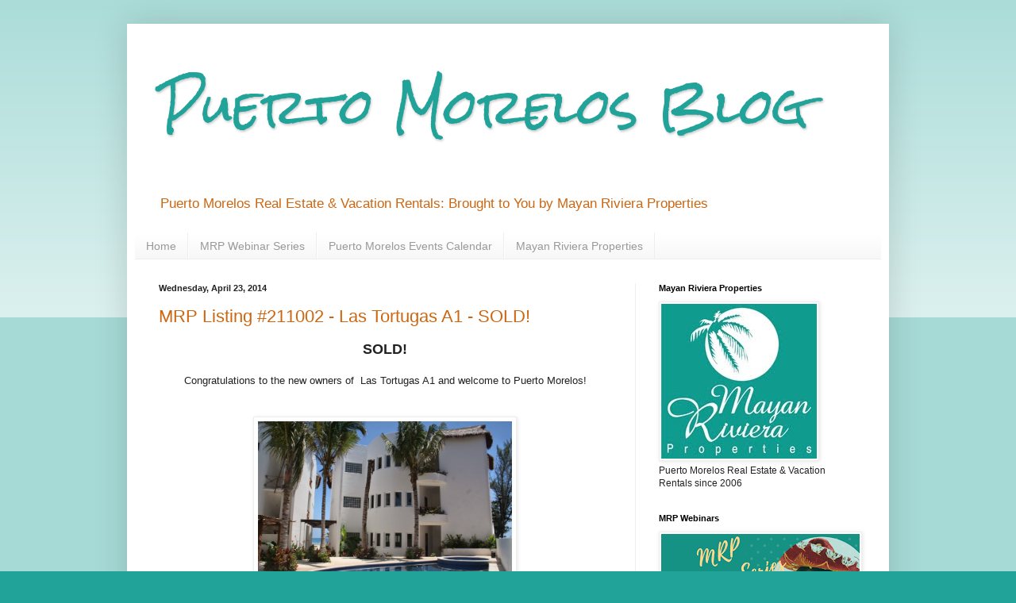

--- FILE ---
content_type: text/html; charset=UTF-8
request_url: http://www.puertomorelosblog.com/2014/04/
body_size: 18523
content:
<!DOCTYPE html>
<html class='v2' dir='ltr' lang='en'>
<head>
<link href='https://www.blogger.com/static/v1/widgets/335934321-css_bundle_v2.css' rel='stylesheet' type='text/css'/>
<meta content='width=1100' name='viewport'/>
<meta content='text/html; charset=UTF-8' http-equiv='Content-Type'/>
<meta content='blogger' name='generator'/>
<link href='http://www.puertomorelosblog.com/favicon.ico' rel='icon' type='image/x-icon'/>
<link href='http://www.puertomorelosblog.com/2014/04/' rel='canonical'/>
<link rel="alternate" type="application/atom+xml" title="Puerto Morelos Blog - Atom" href="http://www.puertomorelosblog.com/feeds/posts/default" />
<link rel="alternate" type="application/rss+xml" title="Puerto Morelos Blog - RSS" href="http://www.puertomorelosblog.com/feeds/posts/default?alt=rss" />
<link rel="service.post" type="application/atom+xml" title="Puerto Morelos Blog - Atom" href="https://www.blogger.com/feeds/6006669380598086719/posts/default" />
<!--Can't find substitution for tag [blog.ieCssRetrofitLinks]-->
<meta content='A blog about Real Estate & Vacation Rentals in Puerto Morelos, Mexico.' name='description'/>
<meta content='http://www.puertomorelosblog.com/2014/04/' property='og:url'/>
<meta content='Puerto Morelos Blog' property='og:title'/>
<meta content='A blog about Real Estate &amp; Vacation Rentals in Puerto Morelos, Mexico.' property='og:description'/>
<title>Puerto Morelos Blog: April 2014</title>
<style type='text/css'>@font-face{font-family:'Rock Salt';font-style:normal;font-weight:400;font-display:swap;src:url(//fonts.gstatic.com/s/rocksalt/v24/MwQ0bhv11fWD6QsAVOZrt0M6p7NGrQ.woff2)format('woff2');unicode-range:U+0000-00FF,U+0131,U+0152-0153,U+02BB-02BC,U+02C6,U+02DA,U+02DC,U+0304,U+0308,U+0329,U+2000-206F,U+20AC,U+2122,U+2191,U+2193,U+2212,U+2215,U+FEFF,U+FFFD;}</style>
<style id='page-skin-1' type='text/css'><!--
/*
-----------------------------------------------
Blogger Template Style
Name:     Simple
Designer: Blogger
URL:      www.blogger.com
----------------------------------------------- */
/* Content
----------------------------------------------- */
body {
font: normal normal 12px Arial, Tahoma, Helvetica, FreeSans, sans-serif;
color: #222222;
background: #22a399 none repeat scroll top left;
padding: 0 40px 40px 40px;
}
html body .region-inner {
min-width: 0;
max-width: 100%;
width: auto;
}
h2 {
font-size: 22px;
}
a:link {
text-decoration:none;
color: #cc6611;
}
a:visited {
text-decoration:none;
color: #cc6611;
}
a:hover {
text-decoration:underline;
color: #ff9900;
}
.body-fauxcolumn-outer .fauxcolumn-inner {
background: transparent url(https://resources.blogblog.com/blogblog/data/1kt/simple/body_gradient_tile_light.png) repeat scroll top left;
_background-image: none;
}
.body-fauxcolumn-outer .cap-top {
position: absolute;
z-index: 1;
height: 400px;
width: 100%;
}
.body-fauxcolumn-outer .cap-top .cap-left {
width: 100%;
background: transparent url(https://resources.blogblog.com/blogblog/data/1kt/simple/gradients_light.png) repeat-x scroll top left;
_background-image: none;
}
.content-outer {
-moz-box-shadow: 0 0 40px rgba(0, 0, 0, .15);
-webkit-box-shadow: 0 0 5px rgba(0, 0, 0, .15);
-goog-ms-box-shadow: 0 0 10px #333333;
box-shadow: 0 0 40px rgba(0, 0, 0, .15);
margin-bottom: 1px;
}
.content-inner {
padding: 10px 10px;
}
.content-inner {
background-color: #ffffff;
}
/* Header
----------------------------------------------- */
.header-outer {
background: rgba(0, 0, 0, 0) url(https://resources.blogblog.com/blogblog/data/1kt/simple/gradients_light.png) repeat-x scroll 0 -400px;
_background-image: none;
}
.Header h1 {
font: normal normal 60px Rock Salt;
color: #22a399;
text-shadow: 1px 2px 3px rgba(0, 0, 0, .2);
}
.Header h1 a {
color: #22a399;
}
.Header .description {
font-size: 140%;
color: #cc6611;
}
.header-inner .Header .titlewrapper {
padding: 22px 30px;
}
.header-inner .Header .descriptionwrapper {
padding: 0 30px;
}
/* Tabs
----------------------------------------------- */
.tabs-inner .section:first-child {
border-top: 0 solid #eeeeee;
}
.tabs-inner .section:first-child ul {
margin-top: -0;
border-top: 0 solid #eeeeee;
border-left: 0 solid #eeeeee;
border-right: 0 solid #eeeeee;
}
.tabs-inner .widget ul {
background: #f5f5f5 url(https://resources.blogblog.com/blogblog/data/1kt/simple/gradients_light.png) repeat-x scroll 0 -800px;
_background-image: none;
border-bottom: 1px solid #eeeeee;
margin-top: 0;
margin-left: -30px;
margin-right: -30px;
}
.tabs-inner .widget li a {
display: inline-block;
padding: .6em 1em;
font: normal normal 14px Arial, Tahoma, Helvetica, FreeSans, sans-serif;
color: #999999;
border-left: 1px solid #ffffff;
border-right: 1px solid #eeeeee;
}
.tabs-inner .widget li:first-child a {
border-left: none;
}
.tabs-inner .widget li.selected a, .tabs-inner .widget li a:hover {
color: #000000;
background-color: #eeeeee;
text-decoration: none;
}
/* Columns
----------------------------------------------- */
.main-outer {
border-top: 0 solid #eeeeee;
}
.fauxcolumn-left-outer .fauxcolumn-inner {
border-right: 1px solid #eeeeee;
}
.fauxcolumn-right-outer .fauxcolumn-inner {
border-left: 1px solid #eeeeee;
}
/* Headings
----------------------------------------------- */
div.widget > h2,
div.widget h2.title {
margin: 0 0 1em 0;
font: normal bold 11px Arial, Tahoma, Helvetica, FreeSans, sans-serif;
color: #000000;
}
/* Widgets
----------------------------------------------- */
.widget .zippy {
color: #999999;
text-shadow: 2px 2px 1px rgba(0, 0, 0, .1);
}
.widget .popular-posts ul {
list-style: none;
}
/* Posts
----------------------------------------------- */
h2.date-header {
font: normal bold 11px Arial, Tahoma, Helvetica, FreeSans, sans-serif;
}
.date-header span {
background-color: transparent;
color: #222222;
padding: inherit;
letter-spacing: inherit;
margin: inherit;
}
.main-inner {
padding-top: 30px;
padding-bottom: 30px;
}
.main-inner .column-center-inner {
padding: 0 15px;
}
.main-inner .column-center-inner .section {
margin: 0 15px;
}
.post {
margin: 0 0 25px 0;
}
h3.post-title, .comments h4 {
font: normal normal 22px Arial, Tahoma, Helvetica, FreeSans, sans-serif;
margin: .75em 0 0;
}
.post-body {
font-size: 110%;
line-height: 1.4;
position: relative;
}
.post-body img, .post-body .tr-caption-container, .Profile img, .Image img,
.BlogList .item-thumbnail img {
padding: 2px;
background: #ffffff;
border: 1px solid #eeeeee;
-moz-box-shadow: 1px 1px 5px rgba(0, 0, 0, .1);
-webkit-box-shadow: 1px 1px 5px rgba(0, 0, 0, .1);
box-shadow: 1px 1px 5px rgba(0, 0, 0, .1);
}
.post-body img, .post-body .tr-caption-container {
padding: 5px;
}
.post-body .tr-caption-container {
color: #222222;
}
.post-body .tr-caption-container img {
padding: 0;
background: transparent;
border: none;
-moz-box-shadow: 0 0 0 rgba(0, 0, 0, .1);
-webkit-box-shadow: 0 0 0 rgba(0, 0, 0, .1);
box-shadow: 0 0 0 rgba(0, 0, 0, .1);
}
.post-header {
margin: 0 0 1.5em;
line-height: 1.6;
font-size: 90%;
}
.post-footer {
margin: 20px -2px 0;
padding: 5px 10px;
color: #666666;
background-color: #f9f9f9;
border-bottom: 1px solid #eeeeee;
line-height: 1.6;
font-size: 90%;
}
#comments .comment-author {
padding-top: 1.5em;
border-top: 1px solid #eeeeee;
background-position: 0 1.5em;
}
#comments .comment-author:first-child {
padding-top: 0;
border-top: none;
}
.avatar-image-container {
margin: .2em 0 0;
}
#comments .avatar-image-container img {
border: 1px solid #eeeeee;
}
/* Comments
----------------------------------------------- */
.comments .comments-content .icon.blog-author {
background-repeat: no-repeat;
background-image: url([data-uri]);
}
.comments .comments-content .loadmore a {
border-top: 1px solid #999999;
border-bottom: 1px solid #999999;
}
.comments .comment-thread.inline-thread {
background-color: #f9f9f9;
}
.comments .continue {
border-top: 2px solid #999999;
}
/* Accents
---------------------------------------------- */
.section-columns td.columns-cell {
border-left: 1px solid #eeeeee;
}
.blog-pager {
background: transparent none no-repeat scroll top center;
}
.blog-pager-older-link, .home-link,
.blog-pager-newer-link {
background-color: #ffffff;
padding: 5px;
}
.footer-outer {
border-top: 0 dashed #bbbbbb;
}
/* Mobile
----------------------------------------------- */
body.mobile  {
background-size: auto;
}
.mobile .body-fauxcolumn-outer {
background: transparent none repeat scroll top left;
}
.mobile .body-fauxcolumn-outer .cap-top {
background-size: 100% auto;
}
.mobile .content-outer {
-webkit-box-shadow: 0 0 3px rgba(0, 0, 0, .15);
box-shadow: 0 0 3px rgba(0, 0, 0, .15);
}
.mobile .tabs-inner .widget ul {
margin-left: 0;
margin-right: 0;
}
.mobile .post {
margin: 0;
}
.mobile .main-inner .column-center-inner .section {
margin: 0;
}
.mobile .date-header span {
padding: 0.1em 10px;
margin: 0 -10px;
}
.mobile h3.post-title {
margin: 0;
}
.mobile .blog-pager {
background: transparent none no-repeat scroll top center;
}
.mobile .footer-outer {
border-top: none;
}
.mobile .main-inner, .mobile .footer-inner {
background-color: #ffffff;
}
.mobile-index-contents {
color: #222222;
}
.mobile-link-button {
background-color: #cc6611;
}
.mobile-link-button a:link, .mobile-link-button a:visited {
color: #ffffff;
}
.mobile .tabs-inner .section:first-child {
border-top: none;
}
.mobile .tabs-inner .PageList .widget-content {
background-color: #eeeeee;
color: #000000;
border-top: 1px solid #eeeeee;
border-bottom: 1px solid #eeeeee;
}
.mobile .tabs-inner .PageList .widget-content .pagelist-arrow {
border-left: 1px solid #eeeeee;
}

--></style>
<style id='template-skin-1' type='text/css'><!--
body {
min-width: 960px;
}
.content-outer, .content-fauxcolumn-outer, .region-inner {
min-width: 960px;
max-width: 960px;
_width: 960px;
}
.main-inner .columns {
padding-left: 0;
padding-right: 310px;
}
.main-inner .fauxcolumn-center-outer {
left: 0;
right: 310px;
/* IE6 does not respect left and right together */
_width: expression(this.parentNode.offsetWidth -
parseInt("0") -
parseInt("310px") + 'px');
}
.main-inner .fauxcolumn-left-outer {
width: 0;
}
.main-inner .fauxcolumn-right-outer {
width: 310px;
}
.main-inner .column-left-outer {
width: 0;
right: 100%;
margin-left: -0;
}
.main-inner .column-right-outer {
width: 310px;
margin-right: -310px;
}
#layout {
min-width: 0;
}
#layout .content-outer {
min-width: 0;
width: 800px;
}
#layout .region-inner {
min-width: 0;
width: auto;
}
body#layout div.add_widget {
padding: 8px;
}
body#layout div.add_widget a {
margin-left: 32px;
}
--></style>
<link href='https://www.blogger.com/dyn-css/authorization.css?targetBlogID=6006669380598086719&amp;zx=e0946718-abcb-4f90-b16f-5bb054e6ddbf' media='none' onload='if(media!=&#39;all&#39;)media=&#39;all&#39;' rel='stylesheet'/><noscript><link href='https://www.blogger.com/dyn-css/authorization.css?targetBlogID=6006669380598086719&amp;zx=e0946718-abcb-4f90-b16f-5bb054e6ddbf' rel='stylesheet'/></noscript>
<meta name='google-adsense-platform-account' content='ca-host-pub-1556223355139109'/>
<meta name='google-adsense-platform-domain' content='blogspot.com'/>

</head>
<body class='loading variant-bold'>
<div class='navbar no-items section' id='navbar' name='Navbar'>
</div>
<div class='body-fauxcolumns'>
<div class='fauxcolumn-outer body-fauxcolumn-outer'>
<div class='cap-top'>
<div class='cap-left'></div>
<div class='cap-right'></div>
</div>
<div class='fauxborder-left'>
<div class='fauxborder-right'></div>
<div class='fauxcolumn-inner'>
</div>
</div>
<div class='cap-bottom'>
<div class='cap-left'></div>
<div class='cap-right'></div>
</div>
</div>
</div>
<div class='content'>
<div class='content-fauxcolumns'>
<div class='fauxcolumn-outer content-fauxcolumn-outer'>
<div class='cap-top'>
<div class='cap-left'></div>
<div class='cap-right'></div>
</div>
<div class='fauxborder-left'>
<div class='fauxborder-right'></div>
<div class='fauxcolumn-inner'>
</div>
</div>
<div class='cap-bottom'>
<div class='cap-left'></div>
<div class='cap-right'></div>
</div>
</div>
</div>
<div class='content-outer'>
<div class='content-cap-top cap-top'>
<div class='cap-left'></div>
<div class='cap-right'></div>
</div>
<div class='fauxborder-left content-fauxborder-left'>
<div class='fauxborder-right content-fauxborder-right'></div>
<div class='content-inner'>
<header>
<div class='header-outer'>
<div class='header-cap-top cap-top'>
<div class='cap-left'></div>
<div class='cap-right'></div>
</div>
<div class='fauxborder-left header-fauxborder-left'>
<div class='fauxborder-right header-fauxborder-right'></div>
<div class='region-inner header-inner'>
<div class='header section' id='header' name='Header'><div class='widget Header' data-version='1' id='Header1'>
<div id='header-inner'>
<div class='titlewrapper'>
<h1 class='title'>
<a href='http://www.puertomorelosblog.com/'>
Puerto Morelos Blog
</a>
</h1>
</div>
<div class='descriptionwrapper'>
<p class='description'><span>Puerto Morelos Real Estate &amp; Vacation Rentals: Brought to You by Mayan Riviera Properties</span></p>
</div>
</div>
</div></div>
</div>
</div>
<div class='header-cap-bottom cap-bottom'>
<div class='cap-left'></div>
<div class='cap-right'></div>
</div>
</div>
</header>
<div class='tabs-outer'>
<div class='tabs-cap-top cap-top'>
<div class='cap-left'></div>
<div class='cap-right'></div>
</div>
<div class='fauxborder-left tabs-fauxborder-left'>
<div class='fauxborder-right tabs-fauxborder-right'></div>
<div class='region-inner tabs-inner'>
<div class='tabs section' id='crosscol' name='Cross-Column'><div class='widget PageList' data-version='1' id='PageList1'>
<div class='widget-content'>
<ul>
<li>
<a href='http://www.puertomorelosblog.com/'>Home</a>
</li>
<li>
<a href='http://www.puertomorelosblog.com/p/mrp-webinar-series.html'>MRP Webinar Series</a>
</li>
<li>
<a href='http://www.PuertoMorelosEvents.com'>Puerto Morelos Events Calendar</a>
</li>
<li>
<a href='http://www.mayanrivieraproperties.com/'>Mayan Riviera Properties</a>
</li>
</ul>
<div class='clear'></div>
</div>
</div></div>
<div class='tabs no-items section' id='crosscol-overflow' name='Cross-Column 2'></div>
</div>
</div>
<div class='tabs-cap-bottom cap-bottom'>
<div class='cap-left'></div>
<div class='cap-right'></div>
</div>
</div>
<div class='main-outer'>
<div class='main-cap-top cap-top'>
<div class='cap-left'></div>
<div class='cap-right'></div>
</div>
<div class='fauxborder-left main-fauxborder-left'>
<div class='fauxborder-right main-fauxborder-right'></div>
<div class='region-inner main-inner'>
<div class='columns fauxcolumns'>
<div class='fauxcolumn-outer fauxcolumn-center-outer'>
<div class='cap-top'>
<div class='cap-left'></div>
<div class='cap-right'></div>
</div>
<div class='fauxborder-left'>
<div class='fauxborder-right'></div>
<div class='fauxcolumn-inner'>
</div>
</div>
<div class='cap-bottom'>
<div class='cap-left'></div>
<div class='cap-right'></div>
</div>
</div>
<div class='fauxcolumn-outer fauxcolumn-left-outer'>
<div class='cap-top'>
<div class='cap-left'></div>
<div class='cap-right'></div>
</div>
<div class='fauxborder-left'>
<div class='fauxborder-right'></div>
<div class='fauxcolumn-inner'>
</div>
</div>
<div class='cap-bottom'>
<div class='cap-left'></div>
<div class='cap-right'></div>
</div>
</div>
<div class='fauxcolumn-outer fauxcolumn-right-outer'>
<div class='cap-top'>
<div class='cap-left'></div>
<div class='cap-right'></div>
</div>
<div class='fauxborder-left'>
<div class='fauxborder-right'></div>
<div class='fauxcolumn-inner'>
</div>
</div>
<div class='cap-bottom'>
<div class='cap-left'></div>
<div class='cap-right'></div>
</div>
</div>
<!-- corrects IE6 width calculation -->
<div class='columns-inner'>
<div class='column-center-outer'>
<div class='column-center-inner'>
<div class='main section' id='main' name='Main'><div class='widget Blog' data-version='1' id='Blog1'>
<div class='blog-posts hfeed'>

          <div class="date-outer">
        
<h2 class='date-header'><span>Wednesday, April 23, 2014</span></h2>

          <div class="date-posts">
        
<div class='post-outer'>
<div class='post hentry uncustomized-post-template' itemprop='blogPost' itemscope='itemscope' itemtype='http://schema.org/BlogPosting'>
<meta content='https://blogger.googleusercontent.com/img/b/R29vZ2xl/AVvXsEj689FY60G06g5o0DhbYARtDNnGY7KbyvvQAoY5cA60_H_c3dl5UrEN0ij2vMwsQyJ7eo_RO_Dvetv3UsLQ0KGIVEZVCTK24a2-lNRt44joJjtBVktvzwV-jIej7n-P5jcSUFew-461OXk/s1600/Las+Tortugas.jpg' itemprop='image_url'/>
<meta content='6006669380598086719' itemprop='blogId'/>
<meta content='2932784572709892474' itemprop='postId'/>
<a name='2932784572709892474'></a>
<h3 class='post-title entry-title' itemprop='name'>
<a href='http://www.puertomorelosblog.com/2014/04/mrp-listing-211002-las-tortugas-a1-sold.html'>MRP Listing #211002 - Las Tortugas A1 - SOLD!  </a>
</h3>
<div class='post-header'>
<div class='post-header-line-1'></div>
</div>
<div class='post-body entry-content' id='post-body-2932784572709892474' itemprop='articleBody'>
<div style="text-align: center;">
<b><span style="font-size: large;">SOLD!</span></b></div>
<div style="text-align: center;">
<br /></div>
<div style="text-align: center;">
Congratulations to the new owners of &nbsp;Las Tortugas A1 and welcome to Puerto Morelos!</div>
<br />
<br />
<div class="separator" style="clear: both; text-align: center;">
<a href="https://blogger.googleusercontent.com/img/b/R29vZ2xl/AVvXsEj689FY60G06g5o0DhbYARtDNnGY7KbyvvQAoY5cA60_H_c3dl5UrEN0ij2vMwsQyJ7eo_RO_Dvetv3UsLQ0KGIVEZVCTK24a2-lNRt44joJjtBVktvzwV-jIej7n-P5jcSUFew-461OXk/s1600/Las+Tortugas.jpg" imageanchor="1" style="margin-left: 1em; margin-right: 1em;"><img border="0" height="213" src="https://blogger.googleusercontent.com/img/b/R29vZ2xl/AVvXsEj689FY60G06g5o0DhbYARtDNnGY7KbyvvQAoY5cA60_H_c3dl5UrEN0ij2vMwsQyJ7eo_RO_Dvetv3UsLQ0KGIVEZVCTK24a2-lNRt44joJjtBVktvzwV-jIej7n-P5jcSUFew-461OXk/s1600/Las+Tortugas.jpg" width="320" /></a></div>
<div style="text-align: center;">
There is only one unit remaining for sale at Las Tortugas! &nbsp;For more information</div>
<div style="text-align: center;">
please see <a href="http://mayanrivieraproperties.com/puerto-morelos-real-estate-211037?sale=1" target="_blank">MRP Listing #211037</a></div>
<span style="color: #0085a1; font-size: x-small;">Those of you who received this post via email, some embedded items -- like videos -- cannot be seen. You will need to click the title of the blog to be taken directly to the post to view the full content.<br /><br />
Twitter and Facebook Readers can view the original post and leave comments at: <a href="http://www.puertomorelosblog.com/">PuertoMorelosBlog.com</a>.<br /><br />
Amber Pierce-Schulz is the Broker/Owner of <a href="http://www.mayanrivieraproperties.com/">Mayan Riviera Properties</a>, specializing in <a href="http://mayanrivieraproperties.com/real-estate/sales-listings/">Puerto Morelos Real Estate</a> and <a href="http://mayanrivieraproperties.com/vacation-rental-listings/">Puerto Morelos Vacation Rentals</a>.  We are members of AMPI and Federally Certified Realtors.</span>
<div style='clear: both;'></div>
</div>
<div class='post-footer'>
<div class='post-footer-line post-footer-line-1'>
<span class='post-author vcard'>
Written by
<span class='fn' itemprop='author' itemscope='itemscope' itemtype='http://schema.org/Person'>
<span itemprop='name'>Kim Tempel</span>
</span>
</span>
<span class='post-timestamp'>
</span>
<span class='post-comment-link'>
</span>
<span class='post-icons'>
<span class='item-action'>
<a href='https://www.blogger.com/email-post/6006669380598086719/2932784572709892474' title='Email Post'>
<img alt='' class='icon-action' height='13' src='https://resources.blogblog.com/img/icon18_email.gif' width='18'/>
</a>
</span>
<span class='item-control blog-admin pid-250178600'>
<a href='https://www.blogger.com/post-edit.g?blogID=6006669380598086719&postID=2932784572709892474&from=pencil' title='Edit Post'>
<img alt='' class='icon-action' height='18' src='https://resources.blogblog.com/img/icon18_edit_allbkg.gif' width='18'/>
</a>
</span>
</span>
<div class='post-share-buttons goog-inline-block'>
<a class='goog-inline-block share-button sb-email' href='https://www.blogger.com/share-post.g?blogID=6006669380598086719&postID=2932784572709892474&target=email' target='_blank' title='Email This'><span class='share-button-link-text'>Email This</span></a><a class='goog-inline-block share-button sb-blog' href='https://www.blogger.com/share-post.g?blogID=6006669380598086719&postID=2932784572709892474&target=blog' onclick='window.open(this.href, "_blank", "height=270,width=475"); return false;' target='_blank' title='BlogThis!'><span class='share-button-link-text'>BlogThis!</span></a><a class='goog-inline-block share-button sb-twitter' href='https://www.blogger.com/share-post.g?blogID=6006669380598086719&postID=2932784572709892474&target=twitter' target='_blank' title='Share to X'><span class='share-button-link-text'>Share to X</span></a><a class='goog-inline-block share-button sb-facebook' href='https://www.blogger.com/share-post.g?blogID=6006669380598086719&postID=2932784572709892474&target=facebook' onclick='window.open(this.href, "_blank", "height=430,width=640"); return false;' target='_blank' title='Share to Facebook'><span class='share-button-link-text'>Share to Facebook</span></a><a class='goog-inline-block share-button sb-pinterest' href='https://www.blogger.com/share-post.g?blogID=6006669380598086719&postID=2932784572709892474&target=pinterest' target='_blank' title='Share to Pinterest'><span class='share-button-link-text'>Share to Pinterest</span></a>
</div>
</div>
<div class='post-footer-line post-footer-line-2'>
<span class='post-labels'>
Labels:
<a href='http://www.puertomorelosblog.com/search/label/Mayan%20Riviera%20Properties' rel='tag'>Mayan Riviera Properties</a>,
<a href='http://www.puertomorelosblog.com/search/label/Real%20Estate%20-%20Buying%20in%20Mexico' rel='tag'>Real Estate - Buying in Mexico</a>,
<a href='http://www.puertomorelosblog.com/search/label/Real%20Estate%20-%20Listings' rel='tag'>Real Estate - Listings</a>,
<a href='http://www.puertomorelosblog.com/search/label/Real%20Estate%20-%20Puerto%20Morelos' rel='tag'>Real Estate - Puerto Morelos</a>
</span>
</div>
<div class='post-footer-line post-footer-line-3'>
<span class='post-location'>
</span>
</div>
</div>
</div>
</div>

          </div></div>
        

          <div class="date-outer">
        
<h2 class='date-header'><span>Tuesday, April 15, 2014</span></h2>

          <div class="date-posts">
        
<div class='post-outer'>
<div class='post hentry uncustomized-post-template' itemprop='blogPost' itemscope='itemscope' itemtype='http://schema.org/BlogPosting'>
<meta content='https://blogger.googleusercontent.com/img/b/R29vZ2xl/AVvXsEgzVWbnzD8i9nJRbRRxQjm5AHUYabfIMZPMt4WYEWcAzTqmwyPe929uSyoJBbzeJMrfTu4jNOxHLc1R-BRXLPDaS4Z1xmNVuBGwmOuWNjoz21HMFAIorhblVZka91CDourYWLtCiHwtw77i/s1600/photo1.jpg' itemprop='image_url'/>
<meta content='6006669380598086719' itemprop='blogId'/>
<meta content='3785744405077914692' itemprop='postId'/>
<a name='3785744405077914692'></a>
<h3 class='post-title entry-title' itemprop='name'>
<a href='http://www.puertomorelosblog.com/2014/04/easter-events-in-puerto-morelos.html'>Easter Events in Puerto Morelos</a>
</h3>
<div class='post-header'>
<div class='post-header-line-1'></div>
</div>
<div class='post-body entry-content' id='post-body-3785744405077914692' itemprop='articleBody'>
There are many traditional events surrounding Easter in Mexico. The following is the schedule of events for Thursday (Jueves), Friday (Viernes), Saturday (Sabado), and Sunday (Domingo) at the church in the Puerto Morelos Town Square.<br />
<br />
<div class="separator" style="clear: both; text-align: center;">
<a href="https://blogger.googleusercontent.com/img/b/R29vZ2xl/AVvXsEgzVWbnzD8i9nJRbRRxQjm5AHUYabfIMZPMt4WYEWcAzTqmwyPe929uSyoJBbzeJMrfTu4jNOxHLc1R-BRXLPDaS4Z1xmNVuBGwmOuWNjoz21HMFAIorhblVZka91CDourYWLtCiHwtw77i/s1600/photo1.jpg" imageanchor="1" style="margin-left: 1em; margin-right: 1em;"><img border="0" height="640" src="https://blogger.googleusercontent.com/img/b/R29vZ2xl/AVvXsEgzVWbnzD8i9nJRbRRxQjm5AHUYabfIMZPMt4WYEWcAzTqmwyPe929uSyoJBbzeJMrfTu4jNOxHLc1R-BRXLPDaS4Z1xmNVuBGwmOuWNjoz21HMFAIorhblVZka91CDourYWLtCiHwtw77i/s1600/photo1.jpg" width="448" /></a></div>
<br />
<br />
<span style="color: #0085a1; font-size: x-small;">Those of you who received this post via email, some embedded items -- like videos -- cannot be seen. You will need to click the title of the blog to be taken directly to the post to view the full content.<br /><br />
Twitter and Facebook Readers can view the original post and leave comments at: <a href="http://www.puertomorelosblog.com/">PuertoMorelosBlog.com</a>.<br /><br />
Amber Pierce-Schulz is the Broker/Owner of <a href="http://www.mayanrivieraproperties.com/">Mayan Riviera Properties</a>, specializing in <a href="http://mayanrivieraproperties.com/real-estate/sales-listings/">Puerto Morelos Real Estate</a> and <a href="http://mayanrivieraproperties.com/vacation-rental-listings/">Puerto Morelos Vacation Rentals</a>.  We are members of AMPI and Federally Certified Realtors.</span>
<div style='clear: both;'></div>
</div>
<div class='post-footer'>
<div class='post-footer-line post-footer-line-1'>
<span class='post-author vcard'>
Written by
<span class='fn' itemprop='author' itemscope='itemscope' itemtype='http://schema.org/Person'>
<meta content='https://www.blogger.com/profile/05006850080791858757' itemprop='url'/>
<a class='g-profile' href='https://www.blogger.com/profile/05006850080791858757' rel='author' title='author profile'>
<span itemprop='name'>Amber Pierce</span>
</a>
</span>
</span>
<span class='post-timestamp'>
</span>
<span class='post-comment-link'>
</span>
<span class='post-icons'>
<span class='item-action'>
<a href='https://www.blogger.com/email-post/6006669380598086719/3785744405077914692' title='Email Post'>
<img alt='' class='icon-action' height='13' src='https://resources.blogblog.com/img/icon18_email.gif' width='18'/>
</a>
</span>
<span class='item-control blog-admin pid-349774373'>
<a href='https://www.blogger.com/post-edit.g?blogID=6006669380598086719&postID=3785744405077914692&from=pencil' title='Edit Post'>
<img alt='' class='icon-action' height='18' src='https://resources.blogblog.com/img/icon18_edit_allbkg.gif' width='18'/>
</a>
</span>
</span>
<div class='post-share-buttons goog-inline-block'>
<a class='goog-inline-block share-button sb-email' href='https://www.blogger.com/share-post.g?blogID=6006669380598086719&postID=3785744405077914692&target=email' target='_blank' title='Email This'><span class='share-button-link-text'>Email This</span></a><a class='goog-inline-block share-button sb-blog' href='https://www.blogger.com/share-post.g?blogID=6006669380598086719&postID=3785744405077914692&target=blog' onclick='window.open(this.href, "_blank", "height=270,width=475"); return false;' target='_blank' title='BlogThis!'><span class='share-button-link-text'>BlogThis!</span></a><a class='goog-inline-block share-button sb-twitter' href='https://www.blogger.com/share-post.g?blogID=6006669380598086719&postID=3785744405077914692&target=twitter' target='_blank' title='Share to X'><span class='share-button-link-text'>Share to X</span></a><a class='goog-inline-block share-button sb-facebook' href='https://www.blogger.com/share-post.g?blogID=6006669380598086719&postID=3785744405077914692&target=facebook' onclick='window.open(this.href, "_blank", "height=430,width=640"); return false;' target='_blank' title='Share to Facebook'><span class='share-button-link-text'>Share to Facebook</span></a><a class='goog-inline-block share-button sb-pinterest' href='https://www.blogger.com/share-post.g?blogID=6006669380598086719&postID=3785744405077914692&target=pinterest' target='_blank' title='Share to Pinterest'><span class='share-button-link-text'>Share to Pinterest</span></a>
</div>
</div>
<div class='post-footer-line post-footer-line-2'>
<span class='post-labels'>
Labels:
<a href='http://www.puertomorelosblog.com/search/label/Mexico%20-%20Holidays' rel='tag'>Mexico - Holidays</a>,
<a href='http://www.puertomorelosblog.com/search/label/Puerto%20Morelos%20-%20Events' rel='tag'>Puerto Morelos - Events</a>
</span>
</div>
<div class='post-footer-line post-footer-line-3'>
<span class='post-location'>
</span>
</div>
</div>
</div>
</div>

          </div></div>
        

          <div class="date-outer">
        
<h2 class='date-header'><span>Monday, April 7, 2014</span></h2>

          <div class="date-posts">
        
<div class='post-outer'>
<div class='post hentry uncustomized-post-template' itemprop='blogPost' itemscope='itemscope' itemtype='http://schema.org/BlogPosting'>
<meta content='https://blogger.googleusercontent.com/img/b/R29vZ2xl/AVvXsEjw1M0PId8iPVuxdcd5Dtxhm2vAWNVEre84IPMNvbPRRccEShKY5K6XyWp8l2Kk3M9x-Pt5rhaM92wL51wqzVWYheCzHsO7AglgGZQZzLhz0woqK5tLTYDjg9Ni8LqTs3Z-SjyJNFvx_3k/s1600/location_image_15236.jpeg' itemprop='image_url'/>
<meta content='6006669380598086719' itemprop='blogId'/>
<meta content='8705806313784479600' itemprop='postId'/>
<a name='8705806313784479600'></a>
<h3 class='post-title entry-title' itemprop='name'>
<a href='http://www.puertomorelosblog.com/2014/04/price-reduced-huge-2-bedroom-2-bath.html'>Price Reduced! Huge 2 Bedroom, 2 Bath Condo Steps From the Beach Now $275,000 USD!</a>
</h3>
<div class='post-header'>
<div class='post-header-line-1'></div>
</div>
<div class='post-body entry-content' id='post-body-8705806313784479600' itemprop='articleBody'>
<div style="text-align: center;">
The price has just been reduced on this spacious 2 Bed/2 Bath condo!</div>
<div style="text-align: center;">
Located on the second floor, this is one of just six units at the gorgeous Las Iguanas complex. &nbsp;</div>
<div style="text-align: center;">
At 1600 square feet, this is much more than a vacation spot, it's a home!</div>
<div style="text-align: center;">
Features include a bright and airy full kitchen and open dining/living area</div>
<div style="text-align: center;">
&nbsp;and two large bedrooms, complete with a jetted tub in the master suite. &nbsp;</div>
<div style="text-align: center;">
Las Iguanas is located in the heart of the village and just steps from the Caribbean!</div>
<div style="text-align: center;">
<br /></div>
<div style="text-align: center;">
NOW $275,000 USD</div>
<div style="text-align: center;">
<br /></div>
<div class="separator" style="clear: both; text-align: center;">
<a href="https://blogger.googleusercontent.com/img/b/R29vZ2xl/AVvXsEjw1M0PId8iPVuxdcd5Dtxhm2vAWNVEre84IPMNvbPRRccEShKY5K6XyWp8l2Kk3M9x-Pt5rhaM92wL51wqzVWYheCzHsO7AglgGZQZzLhz0woqK5tLTYDjg9Ni8LqTs3Z-SjyJNFvx_3k/s1600/location_image_15236.jpeg" imageanchor="1" style="margin-left: 1em; margin-right: 1em;"><img border="0" height="239" src="https://blogger.googleusercontent.com/img/b/R29vZ2xl/AVvXsEjw1M0PId8iPVuxdcd5Dtxhm2vAWNVEre84IPMNvbPRRccEShKY5K6XyWp8l2Kk3M9x-Pt5rhaM92wL51wqzVWYheCzHsO7AglgGZQZzLhz0woqK5tLTYDjg9Ni8LqTs3Z-SjyJNFvx_3k/s1600/location_image_15236.jpeg" width="320" /></a></div>
<div style="text-align: center;">
<br /></div>
<div style="text-align: center;">
Mayan Riviera Properties Listing <a href="http://mayanrivieraproperties.com/puerto-morelos-real-estate-211005?sale=1" target="_blank"># 211005</a></div>
<div style="text-align: center;">
Click <a href="http://mayanrivieraproperties.com/puerto-morelos-real-estate-211005?sale=1" target="_blank">HERE</a> for more information!</div>
<br />
<span style="color: #0085a1; font-size: x-small;">Those of you who received this post via email, some embedded items -- like videos -- cannot be seen. You will need to click the title of the blog to be taken directly to the post to view the full content.<br /><br />
Twitter and Facebook Readers can view the original post and leave comments at: <a href="http://www.puertomorelosblog.com/">PuertoMorelosBlog.com</a>.<br /><br />
Amber Pierce-Schulz is the Broker/Owner of <a href="http://www.mayanrivieraproperties.com/">Mayan Riviera Properties</a>, specializing in <a href="http://mayanrivieraproperties.com/real-estate/sales-listings/">Puerto Morelos Real Estate</a> and <a href="http://mayanrivieraproperties.com/vacation-rental-listings/">Puerto Morelos Vacation Rentals</a>.  We are members of AMPI and Federally Certified Realtors.</span>
<div style='clear: both;'></div>
</div>
<div class='post-footer'>
<div class='post-footer-line post-footer-line-1'>
<span class='post-author vcard'>
Written by
<span class='fn' itemprop='author' itemscope='itemscope' itemtype='http://schema.org/Person'>
<span itemprop='name'>Kim Tempel</span>
</span>
</span>
<span class='post-timestamp'>
</span>
<span class='post-comment-link'>
</span>
<span class='post-icons'>
<span class='item-action'>
<a href='https://www.blogger.com/email-post/6006669380598086719/8705806313784479600' title='Email Post'>
<img alt='' class='icon-action' height='13' src='https://resources.blogblog.com/img/icon18_email.gif' width='18'/>
</a>
</span>
<span class='item-control blog-admin pid-250178600'>
<a href='https://www.blogger.com/post-edit.g?blogID=6006669380598086719&postID=8705806313784479600&from=pencil' title='Edit Post'>
<img alt='' class='icon-action' height='18' src='https://resources.blogblog.com/img/icon18_edit_allbkg.gif' width='18'/>
</a>
</span>
</span>
<div class='post-share-buttons goog-inline-block'>
<a class='goog-inline-block share-button sb-email' href='https://www.blogger.com/share-post.g?blogID=6006669380598086719&postID=8705806313784479600&target=email' target='_blank' title='Email This'><span class='share-button-link-text'>Email This</span></a><a class='goog-inline-block share-button sb-blog' href='https://www.blogger.com/share-post.g?blogID=6006669380598086719&postID=8705806313784479600&target=blog' onclick='window.open(this.href, "_blank", "height=270,width=475"); return false;' target='_blank' title='BlogThis!'><span class='share-button-link-text'>BlogThis!</span></a><a class='goog-inline-block share-button sb-twitter' href='https://www.blogger.com/share-post.g?blogID=6006669380598086719&postID=8705806313784479600&target=twitter' target='_blank' title='Share to X'><span class='share-button-link-text'>Share to X</span></a><a class='goog-inline-block share-button sb-facebook' href='https://www.blogger.com/share-post.g?blogID=6006669380598086719&postID=8705806313784479600&target=facebook' onclick='window.open(this.href, "_blank", "height=430,width=640"); return false;' target='_blank' title='Share to Facebook'><span class='share-button-link-text'>Share to Facebook</span></a><a class='goog-inline-block share-button sb-pinterest' href='https://www.blogger.com/share-post.g?blogID=6006669380598086719&postID=8705806313784479600&target=pinterest' target='_blank' title='Share to Pinterest'><span class='share-button-link-text'>Share to Pinterest</span></a>
</div>
</div>
<div class='post-footer-line post-footer-line-2'>
<span class='post-labels'>
Labels:
<a href='http://www.puertomorelosblog.com/search/label/Mayan%20Riviera%20Properties' rel='tag'>Mayan Riviera Properties</a>,
<a href='http://www.puertomorelosblog.com/search/label/Mexico%20-%20Investment' rel='tag'>Mexico - Investment</a>,
<a href='http://www.puertomorelosblog.com/search/label/Real%20Estate%20-%20Listings' rel='tag'>Real Estate - Listings</a>,
<a href='http://www.puertomorelosblog.com/search/label/Real%20Estate%20-%20Puerto%20Morelos' rel='tag'>Real Estate - Puerto Morelos</a>
</span>
</div>
<div class='post-footer-line post-footer-line-3'>
<span class='post-location'>
</span>
</div>
</div>
</div>
</div>

          </div></div>
        

          <div class="date-outer">
        
<h2 class='date-header'><span>Saturday, April 5, 2014</span></h2>

          <div class="date-posts">
        
<div class='post-outer'>
<div class='post hentry uncustomized-post-template' itemprop='blogPost' itemscope='itemscope' itemtype='http://schema.org/BlogPosting'>
<meta content='https://blogger.googleusercontent.com/img/b/R29vZ2xl/AVvXsEhWTyvhlVVnpNUK-jwawP2OCaY8ggpSUfhKlv2Eaz8fC3CeMplVCGAs7zgeuMFs1BrQrGlAZmvQbhF2_oQw7l5PejSOYvrjO482tiBxaIrtpfdp4K8-Zhqf1_JdUfErnWj0T1JvewW5ADrT/s1600/spring+forward.jpg' itemprop='image_url'/>
<meta content='6006669380598086719' itemprop='blogId'/>
<meta content='4459741545368668802' itemprop='postId'/>
<a name='4459741545368668802'></a>
<h3 class='post-title entry-title' itemprop='name'>
<a href='http://www.puertomorelosblog.com/2014/04/clocks-forward-1-hour-tonight.html'>Clocks forward 1 hour tonight!</a>
</h3>
<div class='post-header'>
<div class='post-header-line-1'></div>
</div>
<div class='post-body entry-content' id='post-body-4459741545368668802' itemprop='articleBody'>
<div class="separator" style="clear: both; text-align: center;">
<a href="https://blogger.googleusercontent.com/img/b/R29vZ2xl/AVvXsEhWTyvhlVVnpNUK-jwawP2OCaY8ggpSUfhKlv2Eaz8fC3CeMplVCGAs7zgeuMFs1BrQrGlAZmvQbhF2_oQw7l5PejSOYvrjO482tiBxaIrtpfdp4K8-Zhqf1_JdUfErnWj0T1JvewW5ADrT/s1600/spring+forward.jpg" imageanchor="1" style="clear: right; float: right; margin-bottom: 1em; margin-left: 1em;"><img border="0" src="https://blogger.googleusercontent.com/img/b/R29vZ2xl/AVvXsEhWTyvhlVVnpNUK-jwawP2OCaY8ggpSUfhKlv2Eaz8fC3CeMplVCGAs7zgeuMFs1BrQrGlAZmvQbhF2_oQw7l5PejSOYvrjO482tiBxaIrtpfdp4K8-Zhqf1_JdUfErnWj0T1JvewW5ADrT/s1600/spring+forward.jpg" /></a></div>
Daylight Savings Time goes into effect on April 6th at 2 am. So, set your clocks ahead 1 hour tonight!<br />
<br />
FYI:<br />
<ul>
<li>Mexico is not on the same Daylight Savings Time schedule as the USA and Canada. (Mexico stayed on the old/former schedule.)</li>
<li>We'll be falling backward 1 hour at 2 a.m. on October 26, 2014.&nbsp;</li>
<li>Our time zone is:&nbsp;UTC/GMT -6 hours</li>
</ul>
<br />
<br />
<br />
<span style="color: #0085a1; font-size: x-small;">Those of you who received this post via email, some embedded items -- like videos -- cannot be seen. You will need to click the title of the blog to be taken directly to the post to view the full content.<br /><br />
Twitter and Facebook Readers can view the original post and leave comments at: <a href="http://www.puertomorelosblog.com/">PuertoMorelosBlog.com</a>.<br /><br />
Amber Pierce-Schulz is the Broker/Owner of <a href="http://www.mayanrivieraproperties.com/">Mayan Riviera Properties</a>, specializing in <a href="http://mayanrivieraproperties.com/real-estate/sales-listings/">Puerto Morelos Real Estate</a> and <a href="http://mayanrivieraproperties.com/vacation-rental-listings/">Puerto Morelos Vacation Rentals</a>.  We are members of AMPI and Federally Certified Realtors.</span>
<div style='clear: both;'></div>
</div>
<div class='post-footer'>
<div class='post-footer-line post-footer-line-1'>
<span class='post-author vcard'>
Written by
<span class='fn' itemprop='author' itemscope='itemscope' itemtype='http://schema.org/Person'>
<meta content='https://www.blogger.com/profile/05006850080791858757' itemprop='url'/>
<a class='g-profile' href='https://www.blogger.com/profile/05006850080791858757' rel='author' title='author profile'>
<span itemprop='name'>Amber Pierce</span>
</a>
</span>
</span>
<span class='post-timestamp'>
</span>
<span class='post-comment-link'>
</span>
<span class='post-icons'>
<span class='item-action'>
<a href='https://www.blogger.com/email-post/6006669380598086719/4459741545368668802' title='Email Post'>
<img alt='' class='icon-action' height='13' src='https://resources.blogblog.com/img/icon18_email.gif' width='18'/>
</a>
</span>
<span class='item-control blog-admin pid-349774373'>
<a href='https://www.blogger.com/post-edit.g?blogID=6006669380598086719&postID=4459741545368668802&from=pencil' title='Edit Post'>
<img alt='' class='icon-action' height='18' src='https://resources.blogblog.com/img/icon18_edit_allbkg.gif' width='18'/>
</a>
</span>
</span>
<div class='post-share-buttons goog-inline-block'>
<a class='goog-inline-block share-button sb-email' href='https://www.blogger.com/share-post.g?blogID=6006669380598086719&postID=4459741545368668802&target=email' target='_blank' title='Email This'><span class='share-button-link-text'>Email This</span></a><a class='goog-inline-block share-button sb-blog' href='https://www.blogger.com/share-post.g?blogID=6006669380598086719&postID=4459741545368668802&target=blog' onclick='window.open(this.href, "_blank", "height=270,width=475"); return false;' target='_blank' title='BlogThis!'><span class='share-button-link-text'>BlogThis!</span></a><a class='goog-inline-block share-button sb-twitter' href='https://www.blogger.com/share-post.g?blogID=6006669380598086719&postID=4459741545368668802&target=twitter' target='_blank' title='Share to X'><span class='share-button-link-text'>Share to X</span></a><a class='goog-inline-block share-button sb-facebook' href='https://www.blogger.com/share-post.g?blogID=6006669380598086719&postID=4459741545368668802&target=facebook' onclick='window.open(this.href, "_blank", "height=430,width=640"); return false;' target='_blank' title='Share to Facebook'><span class='share-button-link-text'>Share to Facebook</span></a><a class='goog-inline-block share-button sb-pinterest' href='https://www.blogger.com/share-post.g?blogID=6006669380598086719&postID=4459741545368668802&target=pinterest' target='_blank' title='Share to Pinterest'><span class='share-button-link-text'>Share to Pinterest</span></a>
</div>
</div>
<div class='post-footer-line post-footer-line-2'>
<span class='post-labels'>
Labels:
<a href='http://www.puertomorelosblog.com/search/label/Puerto%20Morelos' rel='tag'>Puerto Morelos</a>
</span>
</div>
<div class='post-footer-line post-footer-line-3'>
<span class='post-location'>
</span>
</div>
</div>
</div>
</div>

          </div></div>
        

          <div class="date-outer">
        
<h2 class='date-header'><span>Thursday, April 3, 2014</span></h2>

          <div class="date-posts">
        
<div class='post-outer'>
<div class='post hentry uncustomized-post-template' itemprop='blogPost' itemscope='itemscope' itemtype='http://schema.org/BlogPosting'>
<meta content='https://blogger.googleusercontent.com/img/b/R29vZ2xl/AVvXsEiMGehBvDHZ5GETk1monZKJz90k9Yxz0umpUtPo6sUwL8_kuGQylADdswpETX0QEZToJHu6hKIAzOpyQVR03NOX_LEtw6M9TXsiV2JG3-YINJ24OXEYOf7LUVjOtKsynKtO3vu4yJqBAR-L/s1600/Mauricio+Puerto+Morelos.png' itemprop='image_url'/>
<meta content='6006669380598086719' itemprop='blogId'/>
<meta content='6988973255919189398' itemprop='postId'/>
<a name='6988973255919189398'></a>
<h3 class='post-title entry-title' itemprop='name'>
<a href='http://www.puertomorelosblog.com/2014/04/mauricio-hammock-man-family-in-need.html'>Mauricio The Hammock Man: A Family In Need</a>
</h3>
<div class='post-header'>
<div class='post-header-line-1'></div>
</div>
<div class='post-body entry-content' id='post-body-6988973255919189398' itemprop='articleBody'>
<div class="separator" style="clear: both; text-align: center;">
<a href="https://blogger.googleusercontent.com/img/b/R29vZ2xl/AVvXsEiMGehBvDHZ5GETk1monZKJz90k9Yxz0umpUtPo6sUwL8_kuGQylADdswpETX0QEZToJHu6hKIAzOpyQVR03NOX_LEtw6M9TXsiV2JG3-YINJ24OXEYOf7LUVjOtKsynKtO3vu4yJqBAR-L/s1600/Mauricio+Puerto+Morelos.png" imageanchor="1" style="margin-left: 1em; margin-right: 1em;"><img border="0" height="152" src="https://blogger.googleusercontent.com/img/b/R29vZ2xl/AVvXsEiMGehBvDHZ5GETk1monZKJz90k9Yxz0umpUtPo6sUwL8_kuGQylADdswpETX0QEZToJHu6hKIAzOpyQVR03NOX_LEtw6M9TXsiV2JG3-YINJ24OXEYOf7LUVjOtKsynKtO3vu4yJqBAR-L/s1600/Mauricio+Puerto+Morelos.png" width="400" /></a></div>
<br />
We might stay up too late. We may drink a bit too much. But one thing we Puerto Morelians do really well is look after our own.<br />
<br />
Many of you know Mauricio, the long time Hammock vendor in the Mayan Handicraft Market. His two sons have recently been diagnosed with a kidney disease and both need kidney transplants.<br />
<br />
A <a href="https://www.facebook.com/pages/Oscar-Jeremy/759737990711098" target="_blank">Facebook Page</a> has been established to help share their story, fundraise, and update us all on their recovery. They have established a PayPal account and details for you to send a donation can be found on the Facebook page.<br />
<br />
-- My personal best wishes to Mauricio and his family. --<br />
<br />
<span style="color: #0085a1; font-size: x-small;">Those of you who received this post via email, some embedded items -- like videos -- cannot be seen. You will need to click the title of the blog to be taken directly to the post to view the full content.<br /><br />
Twitter and Facebook Readers can view the original post and leave comments at: <a href="http://www.puertomorelosblog.com/">PuertoMorelosBlog.com</a>.<br /><br />
Amber Pierce-Schulz is the Broker/Owner of <a href="http://www.mayanrivieraproperties.com/">Mayan Riviera Properties</a>, specializing in <a href="http://mayanrivieraproperties.com/real-estate/sales-listings/">Puerto Morelos Real Estate</a> and <a href="http://mayanrivieraproperties.com/vacation-rental-listings/">Puerto Morelos Vacation Rentals</a>.  We are members of AMPI and Federally Certified Realtors.</span>
<div style='clear: both;'></div>
</div>
<div class='post-footer'>
<div class='post-footer-line post-footer-line-1'>
<span class='post-author vcard'>
Written by
<span class='fn' itemprop='author' itemscope='itemscope' itemtype='http://schema.org/Person'>
<meta content='https://www.blogger.com/profile/05006850080791858757' itemprop='url'/>
<a class='g-profile' href='https://www.blogger.com/profile/05006850080791858757' rel='author' title='author profile'>
<span itemprop='name'>Amber Pierce</span>
</a>
</span>
</span>
<span class='post-timestamp'>
</span>
<span class='post-comment-link'>
</span>
<span class='post-icons'>
<span class='item-action'>
<a href='https://www.blogger.com/email-post/6006669380598086719/6988973255919189398' title='Email Post'>
<img alt='' class='icon-action' height='13' src='https://resources.blogblog.com/img/icon18_email.gif' width='18'/>
</a>
</span>
<span class='item-control blog-admin pid-349774373'>
<a href='https://www.blogger.com/post-edit.g?blogID=6006669380598086719&postID=6988973255919189398&from=pencil' title='Edit Post'>
<img alt='' class='icon-action' height='18' src='https://resources.blogblog.com/img/icon18_edit_allbkg.gif' width='18'/>
</a>
</span>
</span>
<div class='post-share-buttons goog-inline-block'>
<a class='goog-inline-block share-button sb-email' href='https://www.blogger.com/share-post.g?blogID=6006669380598086719&postID=6988973255919189398&target=email' target='_blank' title='Email This'><span class='share-button-link-text'>Email This</span></a><a class='goog-inline-block share-button sb-blog' href='https://www.blogger.com/share-post.g?blogID=6006669380598086719&postID=6988973255919189398&target=blog' onclick='window.open(this.href, "_blank", "height=270,width=475"); return false;' target='_blank' title='BlogThis!'><span class='share-button-link-text'>BlogThis!</span></a><a class='goog-inline-block share-button sb-twitter' href='https://www.blogger.com/share-post.g?blogID=6006669380598086719&postID=6988973255919189398&target=twitter' target='_blank' title='Share to X'><span class='share-button-link-text'>Share to X</span></a><a class='goog-inline-block share-button sb-facebook' href='https://www.blogger.com/share-post.g?blogID=6006669380598086719&postID=6988973255919189398&target=facebook' onclick='window.open(this.href, "_blank", "height=430,width=640"); return false;' target='_blank' title='Share to Facebook'><span class='share-button-link-text'>Share to Facebook</span></a><a class='goog-inline-block share-button sb-pinterest' href='https://www.blogger.com/share-post.g?blogID=6006669380598086719&postID=6988973255919189398&target=pinterest' target='_blank' title='Share to Pinterest'><span class='share-button-link-text'>Share to Pinterest</span></a>
</div>
</div>
<div class='post-footer-line post-footer-line-2'>
<span class='post-labels'>
Labels:
<a href='http://www.puertomorelosblog.com/search/label/Puerto%20Morelos' rel='tag'>Puerto Morelos</a>
</span>
</div>
<div class='post-footer-line post-footer-line-3'>
<span class='post-location'>
</span>
</div>
</div>
</div>
</div>

          </div></div>
        

          <div class="date-outer">
        
<h2 class='date-header'><span>Wednesday, April 2, 2014</span></h2>

          <div class="date-posts">
        
<div class='post-outer'>
<div class='post hentry uncustomized-post-template' itemprop='blogPost' itemscope='itemscope' itemtype='http://schema.org/BlogPosting'>
<meta content='https://blogger.googleusercontent.com/img/b/R29vZ2xl/AVvXsEjjNAbo8EO4_48nUK32yDzhbgncpRR9doh4_5KTIWD4nuZ1VnG64Wbb_Bo2fhgCOLDPXVJBkORuw-bBOZD7MbpHrKJzj4Cl0gEBYf2IcnsP9XQZ5Mxwu5gl5mXOokGGzElfH_xq4AZcN0hx/s1600/ampi.jpg' itemprop='image_url'/>
<meta content='6006669380598086719' itemprop='blogId'/>
<meta content='5931039437469231972' itemprop='postId'/>
<a name='5931039437469231972'></a>
<h3 class='post-title entry-title' itemprop='name'>
<a href='http://www.puertomorelosblog.com/2014/04/mayan-riviera-property-real-estate.html'>Mayan Riviera Property Real Estate Listings</a>
</h3>
<div class='post-header'>
<div class='post-header-line-1'></div>
</div>
<div class='post-body entry-content' id='post-body-5931039437469231972' itemprop='articleBody'>
<div class="separator" style="clear: both; text-align: center;">
<a href="https://blogger.googleusercontent.com/img/b/R29vZ2xl/AVvXsEjjNAbo8EO4_48nUK32yDzhbgncpRR9doh4_5KTIWD4nuZ1VnG64Wbb_Bo2fhgCOLDPXVJBkORuw-bBOZD7MbpHrKJzj4Cl0gEBYf2IcnsP9XQZ5Mxwu5gl5mXOokGGzElfH_xq4AZcN0hx/s1600/ampi.jpg" imageanchor="1" style="clear: left; float: left; margin-bottom: 1em; margin-right: 1em;"><img border="0" height="195" src="https://blogger.googleusercontent.com/img/b/R29vZ2xl/AVvXsEjjNAbo8EO4_48nUK32yDzhbgncpRR9doh4_5KTIWD4nuZ1VnG64Wbb_Bo2fhgCOLDPXVJBkORuw-bBOZD7MbpHrKJzj4Cl0gEBYf2IcnsP9XQZ5Mxwu5gl5mXOokGGzElfH_xq4AZcN0hx/s1600/ampi.jpg" width="200" /></a></div>
I have had several people ask me about our real estate listings, and how it all works here in Mexico.<br /><br />
<h3>
Licensed? Affiliated?</h3>
<div>
If you've been attending our weekly workshops, you already know this. The real estate licensing is optional. However, that may be changing! AMPI, the Association of Realtors in Mexico, submitted a law to the Quintana Roo state legislature that would (FINALLY) require licensing by the state of Quintana Roo. It's in the works, and we are pushing hard to make that happen!</div>
<div>
<br /></div>
<div>
Until licensing is required, what should you look for? There are several indicators that someone is a professional:&nbsp;</div>
<div>
<ul>
<li>There is an optional federal certification. It's a great sign if your Realtor has theirs!</li>
<li>They are a member of AMPI. This is a peer-reviewed organization that offers many opportunities for continuing education to its members. Make sure your Realtor is a member!</li>
<li>Does your Realtor have a business license? If your Realtor doesn't have a business license, then they aren't taking their profession seriously. They don't have the proper tax ID numbers, receipts (which are tax deductible for you!), and permits to be running a business. This is definitely a minimum requirement.</li>
<li>Do they place your property in the MLS of Mexico? There is a national MLS in Mexico. Make sure that your Realtor can promote your property through this network to other realtors. Remember -- Professional Realtors work together to sell your property, the same way they work in the USA and Canada.</li>
</ul>
<div>
<br /></div>
</div>
<h3>
The listings on your website --- Are they everything that is For Sale in Puerto Morelos?</h3>
<div>
<a href="https://blogger.googleusercontent.com/img/b/R29vZ2xl/AVvXsEiFDZeK-Tl5EGzsjFq6RDQw0NpkMO90HTEWMu4s_gCKyFpCzr7rD6MbfJQZwmLJSXCrKttcGicJ2HXVHm2-1JXJEsde5CuwY6a641oMSFLJbCgSoVLbtn9aw-e3D0U-K9fGNkCEhFxYLiAO/s1600/Sold.jpg" imageanchor="1" style="clear: right; float: right; margin-bottom: 1em; margin-left: 1em;"><img border="0" src="https://blogger.googleusercontent.com/img/b/R29vZ2xl/AVvXsEiFDZeK-Tl5EGzsjFq6RDQw0NpkMO90HTEWMu4s_gCKyFpCzr7rD6MbfJQZwmLJSXCrKttcGicJ2HXVHm2-1JXJEsde5CuwY6a641oMSFLJbCgSoVLbtn9aw-e3D0U-K9fGNkCEhFxYLiAO/s1600/Sold.jpg" /></a>We include a lot of properties on our website. Our listings are priced to sell, have all of their paperwork reviewed PRIOR to listing, and are great options for buyers.&nbsp;</div>
<div>
<br /></div>
<div>
Yes, there are things that aren't on our site. Oftentimes, it's for good reason!&nbsp;</div>
<div>
<ol>
<li><b>Fraudulent Sales Listings! </b>Many properties are 'listed for sale' by sellers who won't report the full value of the purchase in the new deed. You heard right! They require buyers to commit tax fraud and also purchase their capital gains baggage as a part of the purchase. Sound ridiculous? We think so too! There isn't a chance that you will us promoting a property like that, or advising you to buy it!<br /></li>
<li><b>Not Market Value! </b>We have a common saying: "Do you want to sell or do you want to list it for sale? There's a difference!" Our listing prices stand up to their comparables. If it isn't within a reasonable market price range, we don't waste our time ---- or yours ---- promoting it.<br /></li>
<li><b>The paperwork isn't in order!</b> We require an extensive list of paperwork copies, and sometimes an external review, to be sure that our listings are ready to sell! Our sellers all have quotes on their tax liabilities at the time of listing. Our listings are ready to close!<br /></li>
<li><b>It's THAT house!</b> We know the Puerto Morelos area! We have turned down listings because of ongoing problems that we were aware of. We want to feel comfortable with you buying any of the properties that we have listed. Our goal is to have happy sellers AND buyers!&nbsp;</li>
</ol>
<div>
We happily work with other professional agencies to be sure that buyers find the right property, no matter who has the listing. However, we don't want to waste your time with properties that aren't suitable for purchase.</div>
</div>
<div>
<br /></div>
<div>
<br /></div>
<div>
<br /></div>
<h3>
Sellers:</h3>
<div>
If you are considering selling your Puerto Morelos property, my sincere advice is to list it with a local agency. We can easily schedule showings, we know our market, and we work with all of the agents in the Riviera Maya and Cancun. Get your property listed here in town. We'll market it to agents everywhere!</div>
<div>
<br /></div>
<div>
<br /></div>
<div>
<br /></div>
<br />
<br />
<br />
<br />
<span style="color: #0085a1; font-size: x-small;">Those of you who received this post via email, some embedded items -- like videos -- cannot be seen. You will need to click the title of the blog to be taken directly to the post to view the full content.<br /><br />
Twitter and Facebook Readers can view the original post and leave comments at: <a href="http://www.puertomorelosblog.com/">PuertoMorelosBlog.com</a>.<br /><br />
Amber Pierce-Schulz is the Broker/Owner of <a href="http://www.mayanrivieraproperties.com/">Mayan Riviera Properties</a>, specializing in <a href="http://mayanrivieraproperties.com/real-estate/sales-listings/">Puerto Morelos Real Estate</a> and <a href="http://mayanrivieraproperties.com/vacation-rental-listings/">Puerto Morelos Vacation Rentals</a>.  We are members of AMPI and Federally Certified Realtors.</span>
<div style='clear: both;'></div>
</div>
<div class='post-footer'>
<div class='post-footer-line post-footer-line-1'>
<span class='post-author vcard'>
Written by
<span class='fn' itemprop='author' itemscope='itemscope' itemtype='http://schema.org/Person'>
<meta content='https://www.blogger.com/profile/05006850080791858757' itemprop='url'/>
<a class='g-profile' href='https://www.blogger.com/profile/05006850080791858757' rel='author' title='author profile'>
<span itemprop='name'>Amber Pierce</span>
</a>
</span>
</span>
<span class='post-timestamp'>
</span>
<span class='post-comment-link'>
</span>
<span class='post-icons'>
<span class='item-action'>
<a href='https://www.blogger.com/email-post/6006669380598086719/5931039437469231972' title='Email Post'>
<img alt='' class='icon-action' height='13' src='https://resources.blogblog.com/img/icon18_email.gif' width='18'/>
</a>
</span>
<span class='item-control blog-admin pid-349774373'>
<a href='https://www.blogger.com/post-edit.g?blogID=6006669380598086719&postID=5931039437469231972&from=pencil' title='Edit Post'>
<img alt='' class='icon-action' height='18' src='https://resources.blogblog.com/img/icon18_edit_allbkg.gif' width='18'/>
</a>
</span>
</span>
<div class='post-share-buttons goog-inline-block'>
<a class='goog-inline-block share-button sb-email' href='https://www.blogger.com/share-post.g?blogID=6006669380598086719&postID=5931039437469231972&target=email' target='_blank' title='Email This'><span class='share-button-link-text'>Email This</span></a><a class='goog-inline-block share-button sb-blog' href='https://www.blogger.com/share-post.g?blogID=6006669380598086719&postID=5931039437469231972&target=blog' onclick='window.open(this.href, "_blank", "height=270,width=475"); return false;' target='_blank' title='BlogThis!'><span class='share-button-link-text'>BlogThis!</span></a><a class='goog-inline-block share-button sb-twitter' href='https://www.blogger.com/share-post.g?blogID=6006669380598086719&postID=5931039437469231972&target=twitter' target='_blank' title='Share to X'><span class='share-button-link-text'>Share to X</span></a><a class='goog-inline-block share-button sb-facebook' href='https://www.blogger.com/share-post.g?blogID=6006669380598086719&postID=5931039437469231972&target=facebook' onclick='window.open(this.href, "_blank", "height=430,width=640"); return false;' target='_blank' title='Share to Facebook'><span class='share-button-link-text'>Share to Facebook</span></a><a class='goog-inline-block share-button sb-pinterest' href='https://www.blogger.com/share-post.g?blogID=6006669380598086719&postID=5931039437469231972&target=pinterest' target='_blank' title='Share to Pinterest'><span class='share-button-link-text'>Share to Pinterest</span></a>
</div>
</div>
<div class='post-footer-line post-footer-line-2'>
<span class='post-labels'>
Labels:
<a href='http://www.puertomorelosblog.com/search/label/Mayan%20Riviera%20Properties' rel='tag'>Mayan Riviera Properties</a>,
<a href='http://www.puertomorelosblog.com/search/label/Puerto%20Morelos' rel='tag'>Puerto Morelos</a>,
<a href='http://www.puertomorelosblog.com/search/label/Real%20Estate%20-%20Buying%20in%20Mexico' rel='tag'>Real Estate - Buying in Mexico</a>,
<a href='http://www.puertomorelosblog.com/search/label/Real%20Estate%20-%20Selling%20in%20Mexico' rel='tag'>Real Estate - Selling in Mexico</a>
</span>
</div>
<div class='post-footer-line post-footer-line-3'>
<span class='post-location'>
</span>
</div>
</div>
</div>
</div>

          </div></div>
        

          <div class="date-outer">
        
<h2 class='date-header'><span>Tuesday, April 1, 2014</span></h2>

          <div class="date-posts">
        
<div class='post-outer'>
<div class='post hentry uncustomized-post-template' itemprop='blogPost' itemscope='itemscope' itemtype='http://schema.org/BlogPosting'>
<meta content='https://blogger.googleusercontent.com/img/b/R29vZ2xl/AVvXsEg6BgnYQoAl7DGv3PqKCdGHR8iOtber4PzvgnlcitIUapxKU9n8avgzZ2KExBNE19aflOjU9Qc-LkfMI6DuO3CteL30Zse9icmM5wfy3nnGAcFjLtXxZO6IoC0nxLUObti00zugPAY5_295/s1600/cancun+tigres.jpg' itemprop='image_url'/>
<meta content='6006669380598086719' itemprop='blogId'/>
<meta content='362651268348075559' itemprop='postId'/>
<a name='362651268348075559'></a>
<h3 class='post-title entry-title' itemprop='name'>
<a href='http://www.puertomorelosblog.com/2014/04/play-ball-tigres-season-opener-is-today.html'>Play Ball! Tigres Season Opener is Today!</a>
</h3>
<div class='post-header'>
<div class='post-header-line-1'></div>
</div>
<div class='post-body entry-content' id='post-body-362651268348075559' itemprop='articleBody'>
<div class="separator" style="clear: both; text-align: center;">
<a href="https://blogger.googleusercontent.com/img/b/R29vZ2xl/AVvXsEg6BgnYQoAl7DGv3PqKCdGHR8iOtber4PzvgnlcitIUapxKU9n8avgzZ2KExBNE19aflOjU9Qc-LkfMI6DuO3CteL30Zse9icmM5wfy3nnGAcFjLtXxZO6IoC0nxLUObti00zugPAY5_295/s1600/cancun+tigres.jpg" imageanchor="1" style="clear: left; float: left; margin-bottom: 1em; margin-right: 1em;"><img border="0" src="https://blogger.googleusercontent.com/img/b/R29vZ2xl/AVvXsEg6BgnYQoAl7DGv3PqKCdGHR8iOtber4PzvgnlcitIUapxKU9n8avgzZ2KExBNE19aflOjU9Qc-LkfMI6DuO3CteL30Zse9icmM5wfy3nnGAcFjLtXxZO6IoC0nxLUObti00zugPAY5_295/s1600/cancun+tigres.jpg" /></a></div>
<a href="http://tigresqr.com/tigres2013/index.php/calendario" target="_blank">The Cancun Tigres</a> have their season opener tonight against the Mexico City Diablos!<br /><br />It's TIGRES TIME!!!<br />
<br />
<br />
<br />
<span style="color: #0085a1; font-size: x-small;">Those of you who received this post via email, some embedded items -- like videos -- cannot be seen. You will need to click the title of the blog to be taken directly to the post to view the full content.<br /><br />
Twitter and Facebook Readers can view the original post and leave comments at: <a href="http://www.puertomorelosblog.com/">PuertoMorelosBlog.com</a>.<br /><br />
Amber Pierce-Schulz is the Broker/Owner of <a href="http://www.mayanrivieraproperties.com/">Mayan Riviera Properties</a>, specializing in <a href="http://mayanrivieraproperties.com/real-estate/sales-listings/">Puerto Morelos Real Estate</a> and <a href="http://mayanrivieraproperties.com/vacation-rental-listings/">Puerto Morelos Vacation Rentals</a>.  We are members of AMPI and Federally Certified Realtors.</span>
<div style='clear: both;'></div>
</div>
<div class='post-footer'>
<div class='post-footer-line post-footer-line-1'>
<span class='post-author vcard'>
Written by
<span class='fn' itemprop='author' itemscope='itemscope' itemtype='http://schema.org/Person'>
<meta content='https://www.blogger.com/profile/05006850080791858757' itemprop='url'/>
<a class='g-profile' href='https://www.blogger.com/profile/05006850080791858757' rel='author' title='author profile'>
<span itemprop='name'>Amber Pierce</span>
</a>
</span>
</span>
<span class='post-timestamp'>
</span>
<span class='post-comment-link'>
</span>
<span class='post-icons'>
<span class='item-action'>
<a href='https://www.blogger.com/email-post/6006669380598086719/362651268348075559' title='Email Post'>
<img alt='' class='icon-action' height='13' src='https://resources.blogblog.com/img/icon18_email.gif' width='18'/>
</a>
</span>
<span class='item-control blog-admin pid-349774373'>
<a href='https://www.blogger.com/post-edit.g?blogID=6006669380598086719&postID=362651268348075559&from=pencil' title='Edit Post'>
<img alt='' class='icon-action' height='18' src='https://resources.blogblog.com/img/icon18_edit_allbkg.gif' width='18'/>
</a>
</span>
</span>
<div class='post-share-buttons goog-inline-block'>
<a class='goog-inline-block share-button sb-email' href='https://www.blogger.com/share-post.g?blogID=6006669380598086719&postID=362651268348075559&target=email' target='_blank' title='Email This'><span class='share-button-link-text'>Email This</span></a><a class='goog-inline-block share-button sb-blog' href='https://www.blogger.com/share-post.g?blogID=6006669380598086719&postID=362651268348075559&target=blog' onclick='window.open(this.href, "_blank", "height=270,width=475"); return false;' target='_blank' title='BlogThis!'><span class='share-button-link-text'>BlogThis!</span></a><a class='goog-inline-block share-button sb-twitter' href='https://www.blogger.com/share-post.g?blogID=6006669380598086719&postID=362651268348075559&target=twitter' target='_blank' title='Share to X'><span class='share-button-link-text'>Share to X</span></a><a class='goog-inline-block share-button sb-facebook' href='https://www.blogger.com/share-post.g?blogID=6006669380598086719&postID=362651268348075559&target=facebook' onclick='window.open(this.href, "_blank", "height=430,width=640"); return false;' target='_blank' title='Share to Facebook'><span class='share-button-link-text'>Share to Facebook</span></a><a class='goog-inline-block share-button sb-pinterest' href='https://www.blogger.com/share-post.g?blogID=6006669380598086719&postID=362651268348075559&target=pinterest' target='_blank' title='Share to Pinterest'><span class='share-button-link-text'>Share to Pinterest</span></a>
</div>
</div>
<div class='post-footer-line post-footer-line-2'>
<span class='post-labels'>
</span>
</div>
<div class='post-footer-line post-footer-line-3'>
<span class='post-location'>
</span>
</div>
</div>
</div>
</div>

        </div></div>
      
</div>
<div class='blog-pager' id='blog-pager'>
<span id='blog-pager-newer-link'>
<a class='blog-pager-newer-link' href='http://www.puertomorelosblog.com/search?updated-max=2014-06-06T14:35:00-05:00&max-results=3&reverse-paginate=true' id='Blog1_blog-pager-newer-link' title='Newer Posts'>Newer Posts</a>
</span>
<span id='blog-pager-older-link'>
<a class='blog-pager-older-link' href='http://www.puertomorelosblog.com/search?updated-max=2014-04-01T07:00:00-06:00&max-results=3' id='Blog1_blog-pager-older-link' title='Older Posts'>Older Posts</a>
</span>
<a class='home-link' href='http://www.puertomorelosblog.com/'>Home</a>
</div>
<div class='clear'></div>
<div class='blog-feeds'>
<div class='feed-links'>
Subscribe to:
<a class='feed-link' href='http://www.puertomorelosblog.com/feeds/posts/default' target='_blank' type='application/atom+xml'>Comments (Atom)</a>
</div>
</div>
</div></div>
</div>
</div>
<div class='column-left-outer'>
<div class='column-left-inner'>
<aside>
</aside>
</div>
</div>
<div class='column-right-outer'>
<div class='column-right-inner'>
<aside>
<div class='sidebar section' id='sidebar-right-1'><div class='widget Image' data-version='1' id='Image2'>
<h2>Mayan Riviera Properties</h2>
<div class='widget-content'>
<a href='http://www.mayanrivieraproperties.com'>
<img alt='Mayan Riviera Properties' height='195' id='Image2_img' src='https://blogger.googleusercontent.com/img/b/R29vZ2xl/AVvXsEhiRPfiWTqlS1JrLN90opfrhrd1wZXbnb-nxyk7sVsi9gPQM5x9rzSSnLNFjekp8zP16AaGhZOYrzCCzRuqhThccrbueh5YkEB1D6ATBtRUfvmQil5rPyhWkoLusGi7YLE09ibpXSNiNGQn/s250/MRP+Square+Logo+195x195+Original_DO+NOT+EDIT.jpg' width='196'/>
</a>
<br/>
<span class='caption'>Puerto Morelos Real Estate & Vacation Rentals since 2006</span>
</div>
<div class='clear'></div>
</div><div class='widget Image' data-version='1' id='Image1'>
<h2>MRP Webinars</h2>
<div class='widget-content'>
<a href='http://www.puertomorelosblog.com/p/mrp-webinar-series.html'>
<img alt='MRP Webinars' height='141' id='Image1_img' src='https://blogger.googleusercontent.com/img/b/R29vZ2xl/AVvXsEhHPerbaIWDdTgQokrLplocmZkPnTMQnRsyfDlFTxjpeHsTAdxR6hHKasSyWwRPDWUSXndijaRz-L4rr6cZt8T3DTymeI08Ga8Qd18AtQ2KKC9BFeWV8UNuU-0rRzOvk3dnTatrzLIewMwA/s250/2020+Webinar+Intro.png' width='250'/>
</a>
<br/>
<span class='caption'>Click to Register for Our Free Webinars!</span>
</div>
<div class='clear'></div>
</div><div class='widget HTML' data-version='1' id='HTML8'>
<h2 class='title'>Authors</h2>
<div class='widget-content'>
<img alt="Amber's Photo" class="profile-img" height="90" src="https://blogger.googleusercontent.com/img/b/R29vZ2xl/AVvXsEiNlQXkbZmHWve62a0vppyXHBq3dt2dzQsDFysjl1T2-SEaHdQlUwzVCSf3o7e1OcSlDt3oCk8GnxAdkTUv45Jy4o0bdXBYVGFHduEyJ4-ZuYsTn5ak_8weLDglTdmhf01XovKKKKgxVmc/s220/amber_retouch.jpg" width="67" / /><dl class="profile-datablock"><dt class="profile-data">Amber Pierce</dt><dt class="profile-data">Broker/Owner</dt><dd class="profile-textblock"><div style="text-align: justify;"><span =""  style="font-size:100%;">I have been living life to the fullest in Puerto Morelos since 2004!</span></div><div style="text-align: justify;"><br /></div><div style="text-align: justify;">Originally from Michigan, I enjoy Mexico along with 2 Kids, Caden &amp; Easton.<br /><br />Not one to stand still for long, I established "Mayan Riviera Properties" in 2005 which specializes in Puerto Morelos Real Estate, Vacation Rentals, and Property Management.</div><div style="text-align: justify;"><br /></div><div style="text-align: justify;">Additionally, I am federally certified by Conocer to sell real estate in Mexico and am a Member of the Mexican Association of Realtors (AMPI).<br /><span =""  style="font-size:100%;"><br />I am happy to answer any questions you have!</span><br />Email: Amber@MayanRivieraProperties.com<br /></div><br /><br /><br /><br />

<img alt="Laura Zapata's Photo" class="profile-img" height="90" src="https://blogger.googleusercontent.com/img/b/R29vZ2xl/AVvXsEhylPcPLO4bWQd1iCZOBi8HahoUtTi2ql6PKRa4HMWaVxBGV5Ewv7416WJqpPAFSyCsz0PETHW_xMtD22WY_8LJvMZwrDswb0Rx5NEXwPvSvdb92_bc3FMQFoUQ3q_By_dW6BqBtDmRpx12/s200/Laura+Zapata+Mayan+Riviera+Properties.JPG" width="67" / /><dl class="profile-datablock"><dt class="profile-data">Laura Zapata</dt><dt class="profile-data">Sales Agent</dt><dd class="profile-textblock"><div style="text-align: justify;"><span =""  style="font-size:100%;">I  fulfilled my dream of moving to Mexico in 1996. Growing up in Texas, I was always attracted to Mexico which was only a short drive away.  The music, the food, the language, all were things I desired to know more about.<br /><br />Shortly after settling into Playa del Carmen, I began selling real estate. I have sold property up and down the coast from the Riviera Maya to the Costa Maya and Bacalar.<br /><br />Apart from the business of real estate, I've been active in the Mexican Association of Real Estate (AMPI) for many years serving in various positions locally. My terms as President for the real estate board included the Riviera Maya board and the more recently formed Playa del Carmen board. Additionally, I served as Regional Coordinator and as an advisory board member at a national level for the real estate association.<br /><br /><span =""  style="font-size:100%;"><br />Feel free to reach out to me!</span></span></div>Email: Sales@MayanRivieraProperties.com</dd><dd class="profile-textblock"><div style="text-align: justify;"><br /></div>Contact Us!<br />Phone: 248.275.5556 (USA)<br />Phone: 998.871.0716 (MEX)</dd><dd class="profile-textblock"><a href="http://www.mayanrivieraproperties.com/">MayanRivieraProperties.com</a><br /><br /></dd></dl></dd><dd class="profile-textblock"><div style="text-align: justify;"><span =""  style="font-size:100%;"><br /></span></div></dd><dd class="profile-textblock"><div style="text-align: justify;"><span =""  style="font-size:100%;"><br /></span></div></dd></dl>
</div>
<div class='clear'></div>
</div><div class='widget BlogSearch' data-version='1' id='BlogSearch1'>
<h2 class='title'>Search</h2>
<div class='widget-content'>
<div id='BlogSearch1_form'>
<form action='http://www.puertomorelosblog.com/search' class='gsc-search-box' target='_top'>
<table cellpadding='0' cellspacing='0' class='gsc-search-box'>
<tbody>
<tr>
<td class='gsc-input'>
<input autocomplete='off' class='gsc-input' name='q' size='10' title='search' type='text' value=''/>
</td>
<td class='gsc-search-button'>
<input class='gsc-search-button' title='search' type='submit' value='Search'/>
</td>
</tr>
</tbody>
</table>
</form>
</div>
</div>
<div class='clear'></div>
</div><div class='widget BlogArchive' data-version='1' id='BlogArchive1'>
<h2>Blog Archive</h2>
<div class='widget-content'>
<div id='ArchiveList'>
<div id='BlogArchive1_ArchiveList'>
<ul class='hierarchy'>
<li class='archivedate collapsed'>
<a class='toggle' href='javascript:void(0)'>
<span class='zippy'>

        &#9658;&#160;
      
</span>
</a>
<a class='post-count-link' href='http://www.puertomorelosblog.com/2020/'>
2020
</a>
<span class='post-count' dir='ltr'>(6)</span>
<ul class='hierarchy'>
<li class='archivedate collapsed'>
<a class='toggle' href='javascript:void(0)'>
<span class='zippy'>

        &#9658;&#160;
      
</span>
</a>
<a class='post-count-link' href='http://www.puertomorelosblog.com/2020/04/'>
April
</a>
<span class='post-count' dir='ltr'>(1)</span>
</li>
</ul>
<ul class='hierarchy'>
<li class='archivedate collapsed'>
<a class='toggle' href='javascript:void(0)'>
<span class='zippy'>

        &#9658;&#160;
      
</span>
</a>
<a class='post-count-link' href='http://www.puertomorelosblog.com/2020/02/'>
February
</a>
<span class='post-count' dir='ltr'>(3)</span>
</li>
</ul>
<ul class='hierarchy'>
<li class='archivedate collapsed'>
<a class='toggle' href='javascript:void(0)'>
<span class='zippy'>

        &#9658;&#160;
      
</span>
</a>
<a class='post-count-link' href='http://www.puertomorelosblog.com/2020/01/'>
January
</a>
<span class='post-count' dir='ltr'>(2)</span>
</li>
</ul>
</li>
</ul>
<ul class='hierarchy'>
<li class='archivedate collapsed'>
<a class='toggle' href='javascript:void(0)'>
<span class='zippy'>

        &#9658;&#160;
      
</span>
</a>
<a class='post-count-link' href='http://www.puertomorelosblog.com/2018/'>
2018
</a>
<span class='post-count' dir='ltr'>(11)</span>
<ul class='hierarchy'>
<li class='archivedate collapsed'>
<a class='toggle' href='javascript:void(0)'>
<span class='zippy'>

        &#9658;&#160;
      
</span>
</a>
<a class='post-count-link' href='http://www.puertomorelosblog.com/2018/10/'>
October
</a>
<span class='post-count' dir='ltr'>(1)</span>
</li>
</ul>
<ul class='hierarchy'>
<li class='archivedate collapsed'>
<a class='toggle' href='javascript:void(0)'>
<span class='zippy'>

        &#9658;&#160;
      
</span>
</a>
<a class='post-count-link' href='http://www.puertomorelosblog.com/2018/04/'>
April
</a>
<span class='post-count' dir='ltr'>(1)</span>
</li>
</ul>
<ul class='hierarchy'>
<li class='archivedate collapsed'>
<a class='toggle' href='javascript:void(0)'>
<span class='zippy'>

        &#9658;&#160;
      
</span>
</a>
<a class='post-count-link' href='http://www.puertomorelosblog.com/2018/03/'>
March
</a>
<span class='post-count' dir='ltr'>(1)</span>
</li>
</ul>
<ul class='hierarchy'>
<li class='archivedate collapsed'>
<a class='toggle' href='javascript:void(0)'>
<span class='zippy'>

        &#9658;&#160;
      
</span>
</a>
<a class='post-count-link' href='http://www.puertomorelosblog.com/2018/02/'>
February
</a>
<span class='post-count' dir='ltr'>(6)</span>
</li>
</ul>
<ul class='hierarchy'>
<li class='archivedate collapsed'>
<a class='toggle' href='javascript:void(0)'>
<span class='zippy'>

        &#9658;&#160;
      
</span>
</a>
<a class='post-count-link' href='http://www.puertomorelosblog.com/2018/01/'>
January
</a>
<span class='post-count' dir='ltr'>(2)</span>
</li>
</ul>
</li>
</ul>
<ul class='hierarchy'>
<li class='archivedate collapsed'>
<a class='toggle' href='javascript:void(0)'>
<span class='zippy'>

        &#9658;&#160;
      
</span>
</a>
<a class='post-count-link' href='http://www.puertomorelosblog.com/2017/'>
2017
</a>
<span class='post-count' dir='ltr'>(39)</span>
<ul class='hierarchy'>
<li class='archivedate collapsed'>
<a class='toggle' href='javascript:void(0)'>
<span class='zippy'>

        &#9658;&#160;
      
</span>
</a>
<a class='post-count-link' href='http://www.puertomorelosblog.com/2017/12/'>
December
</a>
<span class='post-count' dir='ltr'>(1)</span>
</li>
</ul>
<ul class='hierarchy'>
<li class='archivedate collapsed'>
<a class='toggle' href='javascript:void(0)'>
<span class='zippy'>

        &#9658;&#160;
      
</span>
</a>
<a class='post-count-link' href='http://www.puertomorelosblog.com/2017/11/'>
November
</a>
<span class='post-count' dir='ltr'>(3)</span>
</li>
</ul>
<ul class='hierarchy'>
<li class='archivedate collapsed'>
<a class='toggle' href='javascript:void(0)'>
<span class='zippy'>

        &#9658;&#160;
      
</span>
</a>
<a class='post-count-link' href='http://www.puertomorelosblog.com/2017/10/'>
October
</a>
<span class='post-count' dir='ltr'>(1)</span>
</li>
</ul>
<ul class='hierarchy'>
<li class='archivedate collapsed'>
<a class='toggle' href='javascript:void(0)'>
<span class='zippy'>

        &#9658;&#160;
      
</span>
</a>
<a class='post-count-link' href='http://www.puertomorelosblog.com/2017/09/'>
September
</a>
<span class='post-count' dir='ltr'>(1)</span>
</li>
</ul>
<ul class='hierarchy'>
<li class='archivedate collapsed'>
<a class='toggle' href='javascript:void(0)'>
<span class='zippy'>

        &#9658;&#160;
      
</span>
</a>
<a class='post-count-link' href='http://www.puertomorelosblog.com/2017/08/'>
August
</a>
<span class='post-count' dir='ltr'>(2)</span>
</li>
</ul>
<ul class='hierarchy'>
<li class='archivedate collapsed'>
<a class='toggle' href='javascript:void(0)'>
<span class='zippy'>

        &#9658;&#160;
      
</span>
</a>
<a class='post-count-link' href='http://www.puertomorelosblog.com/2017/07/'>
July
</a>
<span class='post-count' dir='ltr'>(4)</span>
</li>
</ul>
<ul class='hierarchy'>
<li class='archivedate collapsed'>
<a class='toggle' href='javascript:void(0)'>
<span class='zippy'>

        &#9658;&#160;
      
</span>
</a>
<a class='post-count-link' href='http://www.puertomorelosblog.com/2017/06/'>
June
</a>
<span class='post-count' dir='ltr'>(3)</span>
</li>
</ul>
<ul class='hierarchy'>
<li class='archivedate collapsed'>
<a class='toggle' href='javascript:void(0)'>
<span class='zippy'>

        &#9658;&#160;
      
</span>
</a>
<a class='post-count-link' href='http://www.puertomorelosblog.com/2017/05/'>
May
</a>
<span class='post-count' dir='ltr'>(5)</span>
</li>
</ul>
<ul class='hierarchy'>
<li class='archivedate collapsed'>
<a class='toggle' href='javascript:void(0)'>
<span class='zippy'>

        &#9658;&#160;
      
</span>
</a>
<a class='post-count-link' href='http://www.puertomorelosblog.com/2017/04/'>
April
</a>
<span class='post-count' dir='ltr'>(4)</span>
</li>
</ul>
<ul class='hierarchy'>
<li class='archivedate collapsed'>
<a class='toggle' href='javascript:void(0)'>
<span class='zippy'>

        &#9658;&#160;
      
</span>
</a>
<a class='post-count-link' href='http://www.puertomorelosblog.com/2017/03/'>
March
</a>
<span class='post-count' dir='ltr'>(7)</span>
</li>
</ul>
<ul class='hierarchy'>
<li class='archivedate collapsed'>
<a class='toggle' href='javascript:void(0)'>
<span class='zippy'>

        &#9658;&#160;
      
</span>
</a>
<a class='post-count-link' href='http://www.puertomorelosblog.com/2017/02/'>
February
</a>
<span class='post-count' dir='ltr'>(7)</span>
</li>
</ul>
<ul class='hierarchy'>
<li class='archivedate collapsed'>
<a class='toggle' href='javascript:void(0)'>
<span class='zippy'>

        &#9658;&#160;
      
</span>
</a>
<a class='post-count-link' href='http://www.puertomorelosblog.com/2017/01/'>
January
</a>
<span class='post-count' dir='ltr'>(1)</span>
</li>
</ul>
</li>
</ul>
<ul class='hierarchy'>
<li class='archivedate collapsed'>
<a class='toggle' href='javascript:void(0)'>
<span class='zippy'>

        &#9658;&#160;
      
</span>
</a>
<a class='post-count-link' href='http://www.puertomorelosblog.com/2016/'>
2016
</a>
<span class='post-count' dir='ltr'>(31)</span>
<ul class='hierarchy'>
<li class='archivedate collapsed'>
<a class='toggle' href='javascript:void(0)'>
<span class='zippy'>

        &#9658;&#160;
      
</span>
</a>
<a class='post-count-link' href='http://www.puertomorelosblog.com/2016/12/'>
December
</a>
<span class='post-count' dir='ltr'>(1)</span>
</li>
</ul>
<ul class='hierarchy'>
<li class='archivedate collapsed'>
<a class='toggle' href='javascript:void(0)'>
<span class='zippy'>

        &#9658;&#160;
      
</span>
</a>
<a class='post-count-link' href='http://www.puertomorelosblog.com/2016/11/'>
November
</a>
<span class='post-count' dir='ltr'>(2)</span>
</li>
</ul>
<ul class='hierarchy'>
<li class='archivedate collapsed'>
<a class='toggle' href='javascript:void(0)'>
<span class='zippy'>

        &#9658;&#160;
      
</span>
</a>
<a class='post-count-link' href='http://www.puertomorelosblog.com/2016/10/'>
October
</a>
<span class='post-count' dir='ltr'>(2)</span>
</li>
</ul>
<ul class='hierarchy'>
<li class='archivedate collapsed'>
<a class='toggle' href='javascript:void(0)'>
<span class='zippy'>

        &#9658;&#160;
      
</span>
</a>
<a class='post-count-link' href='http://www.puertomorelosblog.com/2016/09/'>
September
</a>
<span class='post-count' dir='ltr'>(4)</span>
</li>
</ul>
<ul class='hierarchy'>
<li class='archivedate collapsed'>
<a class='toggle' href='javascript:void(0)'>
<span class='zippy'>

        &#9658;&#160;
      
</span>
</a>
<a class='post-count-link' href='http://www.puertomorelosblog.com/2016/08/'>
August
</a>
<span class='post-count' dir='ltr'>(2)</span>
</li>
</ul>
<ul class='hierarchy'>
<li class='archivedate collapsed'>
<a class='toggle' href='javascript:void(0)'>
<span class='zippy'>

        &#9658;&#160;
      
</span>
</a>
<a class='post-count-link' href='http://www.puertomorelosblog.com/2016/07/'>
July
</a>
<span class='post-count' dir='ltr'>(5)</span>
</li>
</ul>
<ul class='hierarchy'>
<li class='archivedate collapsed'>
<a class='toggle' href='javascript:void(0)'>
<span class='zippy'>

        &#9658;&#160;
      
</span>
</a>
<a class='post-count-link' href='http://www.puertomorelosblog.com/2016/06/'>
June
</a>
<span class='post-count' dir='ltr'>(3)</span>
</li>
</ul>
<ul class='hierarchy'>
<li class='archivedate collapsed'>
<a class='toggle' href='javascript:void(0)'>
<span class='zippy'>

        &#9658;&#160;
      
</span>
</a>
<a class='post-count-link' href='http://www.puertomorelosblog.com/2016/05/'>
May
</a>
<span class='post-count' dir='ltr'>(2)</span>
</li>
</ul>
<ul class='hierarchy'>
<li class='archivedate collapsed'>
<a class='toggle' href='javascript:void(0)'>
<span class='zippy'>

        &#9658;&#160;
      
</span>
</a>
<a class='post-count-link' href='http://www.puertomorelosblog.com/2016/04/'>
April
</a>
<span class='post-count' dir='ltr'>(2)</span>
</li>
</ul>
<ul class='hierarchy'>
<li class='archivedate collapsed'>
<a class='toggle' href='javascript:void(0)'>
<span class='zippy'>

        &#9658;&#160;
      
</span>
</a>
<a class='post-count-link' href='http://www.puertomorelosblog.com/2016/03/'>
March
</a>
<span class='post-count' dir='ltr'>(2)</span>
</li>
</ul>
<ul class='hierarchy'>
<li class='archivedate collapsed'>
<a class='toggle' href='javascript:void(0)'>
<span class='zippy'>

        &#9658;&#160;
      
</span>
</a>
<a class='post-count-link' href='http://www.puertomorelosblog.com/2016/02/'>
February
</a>
<span class='post-count' dir='ltr'>(5)</span>
</li>
</ul>
<ul class='hierarchy'>
<li class='archivedate collapsed'>
<a class='toggle' href='javascript:void(0)'>
<span class='zippy'>

        &#9658;&#160;
      
</span>
</a>
<a class='post-count-link' href='http://www.puertomorelosblog.com/2016/01/'>
January
</a>
<span class='post-count' dir='ltr'>(1)</span>
</li>
</ul>
</li>
</ul>
<ul class='hierarchy'>
<li class='archivedate collapsed'>
<a class='toggle' href='javascript:void(0)'>
<span class='zippy'>

        &#9658;&#160;
      
</span>
</a>
<a class='post-count-link' href='http://www.puertomorelosblog.com/2015/'>
2015
</a>
<span class='post-count' dir='ltr'>(51)</span>
<ul class='hierarchy'>
<li class='archivedate collapsed'>
<a class='toggle' href='javascript:void(0)'>
<span class='zippy'>

        &#9658;&#160;
      
</span>
</a>
<a class='post-count-link' href='http://www.puertomorelosblog.com/2015/12/'>
December
</a>
<span class='post-count' dir='ltr'>(5)</span>
</li>
</ul>
<ul class='hierarchy'>
<li class='archivedate collapsed'>
<a class='toggle' href='javascript:void(0)'>
<span class='zippy'>

        &#9658;&#160;
      
</span>
</a>
<a class='post-count-link' href='http://www.puertomorelosblog.com/2015/11/'>
November
</a>
<span class='post-count' dir='ltr'>(2)</span>
</li>
</ul>
<ul class='hierarchy'>
<li class='archivedate collapsed'>
<a class='toggle' href='javascript:void(0)'>
<span class='zippy'>

        &#9658;&#160;
      
</span>
</a>
<a class='post-count-link' href='http://www.puertomorelosblog.com/2015/10/'>
October
</a>
<span class='post-count' dir='ltr'>(1)</span>
</li>
</ul>
<ul class='hierarchy'>
<li class='archivedate collapsed'>
<a class='toggle' href='javascript:void(0)'>
<span class='zippy'>

        &#9658;&#160;
      
</span>
</a>
<a class='post-count-link' href='http://www.puertomorelosblog.com/2015/09/'>
September
</a>
<span class='post-count' dir='ltr'>(1)</span>
</li>
</ul>
<ul class='hierarchy'>
<li class='archivedate collapsed'>
<a class='toggle' href='javascript:void(0)'>
<span class='zippy'>

        &#9658;&#160;
      
</span>
</a>
<a class='post-count-link' href='http://www.puertomorelosblog.com/2015/08/'>
August
</a>
<span class='post-count' dir='ltr'>(2)</span>
</li>
</ul>
<ul class='hierarchy'>
<li class='archivedate collapsed'>
<a class='toggle' href='javascript:void(0)'>
<span class='zippy'>

        &#9658;&#160;
      
</span>
</a>
<a class='post-count-link' href='http://www.puertomorelosblog.com/2015/07/'>
July
</a>
<span class='post-count' dir='ltr'>(5)</span>
</li>
</ul>
<ul class='hierarchy'>
<li class='archivedate collapsed'>
<a class='toggle' href='javascript:void(0)'>
<span class='zippy'>

        &#9658;&#160;
      
</span>
</a>
<a class='post-count-link' href='http://www.puertomorelosblog.com/2015/06/'>
June
</a>
<span class='post-count' dir='ltr'>(4)</span>
</li>
</ul>
<ul class='hierarchy'>
<li class='archivedate collapsed'>
<a class='toggle' href='javascript:void(0)'>
<span class='zippy'>

        &#9658;&#160;
      
</span>
</a>
<a class='post-count-link' href='http://www.puertomorelosblog.com/2015/05/'>
May
</a>
<span class='post-count' dir='ltr'>(1)</span>
</li>
</ul>
<ul class='hierarchy'>
<li class='archivedate collapsed'>
<a class='toggle' href='javascript:void(0)'>
<span class='zippy'>

        &#9658;&#160;
      
</span>
</a>
<a class='post-count-link' href='http://www.puertomorelosblog.com/2015/04/'>
April
</a>
<span class='post-count' dir='ltr'>(6)</span>
</li>
</ul>
<ul class='hierarchy'>
<li class='archivedate collapsed'>
<a class='toggle' href='javascript:void(0)'>
<span class='zippy'>

        &#9658;&#160;
      
</span>
</a>
<a class='post-count-link' href='http://www.puertomorelosblog.com/2015/03/'>
March
</a>
<span class='post-count' dir='ltr'>(4)</span>
</li>
</ul>
<ul class='hierarchy'>
<li class='archivedate collapsed'>
<a class='toggle' href='javascript:void(0)'>
<span class='zippy'>

        &#9658;&#160;
      
</span>
</a>
<a class='post-count-link' href='http://www.puertomorelosblog.com/2015/02/'>
February
</a>
<span class='post-count' dir='ltr'>(10)</span>
</li>
</ul>
<ul class='hierarchy'>
<li class='archivedate collapsed'>
<a class='toggle' href='javascript:void(0)'>
<span class='zippy'>

        &#9658;&#160;
      
</span>
</a>
<a class='post-count-link' href='http://www.puertomorelosblog.com/2015/01/'>
January
</a>
<span class='post-count' dir='ltr'>(10)</span>
</li>
</ul>
</li>
</ul>
<ul class='hierarchy'>
<li class='archivedate expanded'>
<a class='toggle' href='javascript:void(0)'>
<span class='zippy toggle-open'>

        &#9660;&#160;
      
</span>
</a>
<a class='post-count-link' href='http://www.puertomorelosblog.com/2014/'>
2014
</a>
<span class='post-count' dir='ltr'>(70)</span>
<ul class='hierarchy'>
<li class='archivedate collapsed'>
<a class='toggle' href='javascript:void(0)'>
<span class='zippy'>

        &#9658;&#160;
      
</span>
</a>
<a class='post-count-link' href='http://www.puertomorelosblog.com/2014/12/'>
December
</a>
<span class='post-count' dir='ltr'>(8)</span>
</li>
</ul>
<ul class='hierarchy'>
<li class='archivedate collapsed'>
<a class='toggle' href='javascript:void(0)'>
<span class='zippy'>

        &#9658;&#160;
      
</span>
</a>
<a class='post-count-link' href='http://www.puertomorelosblog.com/2014/11/'>
November
</a>
<span class='post-count' dir='ltr'>(9)</span>
</li>
</ul>
<ul class='hierarchy'>
<li class='archivedate collapsed'>
<a class='toggle' href='javascript:void(0)'>
<span class='zippy'>

        &#9658;&#160;
      
</span>
</a>
<a class='post-count-link' href='http://www.puertomorelosblog.com/2014/10/'>
October
</a>
<span class='post-count' dir='ltr'>(6)</span>
</li>
</ul>
<ul class='hierarchy'>
<li class='archivedate collapsed'>
<a class='toggle' href='javascript:void(0)'>
<span class='zippy'>

        &#9658;&#160;
      
</span>
</a>
<a class='post-count-link' href='http://www.puertomorelosblog.com/2014/09/'>
September
</a>
<span class='post-count' dir='ltr'>(3)</span>
</li>
</ul>
<ul class='hierarchy'>
<li class='archivedate collapsed'>
<a class='toggle' href='javascript:void(0)'>
<span class='zippy'>

        &#9658;&#160;
      
</span>
</a>
<a class='post-count-link' href='http://www.puertomorelosblog.com/2014/08/'>
August
</a>
<span class='post-count' dir='ltr'>(3)</span>
</li>
</ul>
<ul class='hierarchy'>
<li class='archivedate collapsed'>
<a class='toggle' href='javascript:void(0)'>
<span class='zippy'>

        &#9658;&#160;
      
</span>
</a>
<a class='post-count-link' href='http://www.puertomorelosblog.com/2014/07/'>
July
</a>
<span class='post-count' dir='ltr'>(2)</span>
</li>
</ul>
<ul class='hierarchy'>
<li class='archivedate collapsed'>
<a class='toggle' href='javascript:void(0)'>
<span class='zippy'>

        &#9658;&#160;
      
</span>
</a>
<a class='post-count-link' href='http://www.puertomorelosblog.com/2014/06/'>
June
</a>
<span class='post-count' dir='ltr'>(4)</span>
</li>
</ul>
<ul class='hierarchy'>
<li class='archivedate collapsed'>
<a class='toggle' href='javascript:void(0)'>
<span class='zippy'>

        &#9658;&#160;
      
</span>
</a>
<a class='post-count-link' href='http://www.puertomorelosblog.com/2014/05/'>
May
</a>
<span class='post-count' dir='ltr'>(2)</span>
</li>
</ul>
<ul class='hierarchy'>
<li class='archivedate expanded'>
<a class='toggle' href='javascript:void(0)'>
<span class='zippy toggle-open'>

        &#9660;&#160;
      
</span>
</a>
<a class='post-count-link' href='http://www.puertomorelosblog.com/2014/04/'>
April
</a>
<span class='post-count' dir='ltr'>(7)</span>
<ul class='posts'>
<li><a href='http://www.puertomorelosblog.com/2014/04/mrp-listing-211002-las-tortugas-a1-sold.html'>MRP Listing #211002 - Las Tortugas A1 - SOLD!</a></li>
<li><a href='http://www.puertomorelosblog.com/2014/04/easter-events-in-puerto-morelos.html'>Easter Events in Puerto Morelos</a></li>
<li><a href='http://www.puertomorelosblog.com/2014/04/price-reduced-huge-2-bedroom-2-bath.html'>Price Reduced! Huge 2 Bedroom, 2 Bath Condo Steps ...</a></li>
<li><a href='http://www.puertomorelosblog.com/2014/04/clocks-forward-1-hour-tonight.html'>Clocks forward 1 hour tonight!</a></li>
<li><a href='http://www.puertomorelosblog.com/2014/04/mauricio-hammock-man-family-in-need.html'>Mauricio The Hammock Man: A Family In Need</a></li>
<li><a href='http://www.puertomorelosblog.com/2014/04/mayan-riviera-property-real-estate.html'>Mayan Riviera Property Real Estate Listings</a></li>
<li><a href='http://www.puertomorelosblog.com/2014/04/play-ball-tigres-season-opener-is-today.html'>Play Ball! Tigres Season Opener is Today!</a></li>
</ul>
</li>
</ul>
<ul class='hierarchy'>
<li class='archivedate collapsed'>
<a class='toggle' href='javascript:void(0)'>
<span class='zippy'>

        &#9658;&#160;
      
</span>
</a>
<a class='post-count-link' href='http://www.puertomorelosblog.com/2014/03/'>
March
</a>
<span class='post-count' dir='ltr'>(9)</span>
</li>
</ul>
<ul class='hierarchy'>
<li class='archivedate collapsed'>
<a class='toggle' href='javascript:void(0)'>
<span class='zippy'>

        &#9658;&#160;
      
</span>
</a>
<a class='post-count-link' href='http://www.puertomorelosblog.com/2014/02/'>
February
</a>
<span class='post-count' dir='ltr'>(12)</span>
</li>
</ul>
<ul class='hierarchy'>
<li class='archivedate collapsed'>
<a class='toggle' href='javascript:void(0)'>
<span class='zippy'>

        &#9658;&#160;
      
</span>
</a>
<a class='post-count-link' href='http://www.puertomorelosblog.com/2014/01/'>
January
</a>
<span class='post-count' dir='ltr'>(5)</span>
</li>
</ul>
</li>
</ul>
<ul class='hierarchy'>
<li class='archivedate collapsed'>
<a class='toggle' href='javascript:void(0)'>
<span class='zippy'>

        &#9658;&#160;
      
</span>
</a>
<a class='post-count-link' href='http://www.puertomorelosblog.com/2013/'>
2013
</a>
<span class='post-count' dir='ltr'>(80)</span>
<ul class='hierarchy'>
<li class='archivedate collapsed'>
<a class='toggle' href='javascript:void(0)'>
<span class='zippy'>

        &#9658;&#160;
      
</span>
</a>
<a class='post-count-link' href='http://www.puertomorelosblog.com/2013/12/'>
December
</a>
<span class='post-count' dir='ltr'>(7)</span>
</li>
</ul>
<ul class='hierarchy'>
<li class='archivedate collapsed'>
<a class='toggle' href='javascript:void(0)'>
<span class='zippy'>

        &#9658;&#160;
      
</span>
</a>
<a class='post-count-link' href='http://www.puertomorelosblog.com/2013/10/'>
October
</a>
<span class='post-count' dir='ltr'>(12)</span>
</li>
</ul>
<ul class='hierarchy'>
<li class='archivedate collapsed'>
<a class='toggle' href='javascript:void(0)'>
<span class='zippy'>

        &#9658;&#160;
      
</span>
</a>
<a class='post-count-link' href='http://www.puertomorelosblog.com/2013/09/'>
September
</a>
<span class='post-count' dir='ltr'>(2)</span>
</li>
</ul>
<ul class='hierarchy'>
<li class='archivedate collapsed'>
<a class='toggle' href='javascript:void(0)'>
<span class='zippy'>

        &#9658;&#160;
      
</span>
</a>
<a class='post-count-link' href='http://www.puertomorelosblog.com/2013/08/'>
August
</a>
<span class='post-count' dir='ltr'>(2)</span>
</li>
</ul>
<ul class='hierarchy'>
<li class='archivedate collapsed'>
<a class='toggle' href='javascript:void(0)'>
<span class='zippy'>

        &#9658;&#160;
      
</span>
</a>
<a class='post-count-link' href='http://www.puertomorelosblog.com/2013/07/'>
July
</a>
<span class='post-count' dir='ltr'>(2)</span>
</li>
</ul>
<ul class='hierarchy'>
<li class='archivedate collapsed'>
<a class='toggle' href='javascript:void(0)'>
<span class='zippy'>

        &#9658;&#160;
      
</span>
</a>
<a class='post-count-link' href='http://www.puertomorelosblog.com/2013/06/'>
June
</a>
<span class='post-count' dir='ltr'>(6)</span>
</li>
</ul>
<ul class='hierarchy'>
<li class='archivedate collapsed'>
<a class='toggle' href='javascript:void(0)'>
<span class='zippy'>

        &#9658;&#160;
      
</span>
</a>
<a class='post-count-link' href='http://www.puertomorelosblog.com/2013/05/'>
May
</a>
<span class='post-count' dir='ltr'>(7)</span>
</li>
</ul>
<ul class='hierarchy'>
<li class='archivedate collapsed'>
<a class='toggle' href='javascript:void(0)'>
<span class='zippy'>

        &#9658;&#160;
      
</span>
</a>
<a class='post-count-link' href='http://www.puertomorelosblog.com/2013/04/'>
April
</a>
<span class='post-count' dir='ltr'>(5)</span>
</li>
</ul>
<ul class='hierarchy'>
<li class='archivedate collapsed'>
<a class='toggle' href='javascript:void(0)'>
<span class='zippy'>

        &#9658;&#160;
      
</span>
</a>
<a class='post-count-link' href='http://www.puertomorelosblog.com/2013/03/'>
March
</a>
<span class='post-count' dir='ltr'>(11)</span>
</li>
</ul>
<ul class='hierarchy'>
<li class='archivedate collapsed'>
<a class='toggle' href='javascript:void(0)'>
<span class='zippy'>

        &#9658;&#160;
      
</span>
</a>
<a class='post-count-link' href='http://www.puertomorelosblog.com/2013/02/'>
February
</a>
<span class='post-count' dir='ltr'>(11)</span>
</li>
</ul>
<ul class='hierarchy'>
<li class='archivedate collapsed'>
<a class='toggle' href='javascript:void(0)'>
<span class='zippy'>

        &#9658;&#160;
      
</span>
</a>
<a class='post-count-link' href='http://www.puertomorelosblog.com/2013/01/'>
January
</a>
<span class='post-count' dir='ltr'>(15)</span>
</li>
</ul>
</li>
</ul>
<ul class='hierarchy'>
<li class='archivedate collapsed'>
<a class='toggle' href='javascript:void(0)'>
<span class='zippy'>

        &#9658;&#160;
      
</span>
</a>
<a class='post-count-link' href='http://www.puertomorelosblog.com/2012/'>
2012
</a>
<span class='post-count' dir='ltr'>(192)</span>
<ul class='hierarchy'>
<li class='archivedate collapsed'>
<a class='toggle' href='javascript:void(0)'>
<span class='zippy'>

        &#9658;&#160;
      
</span>
</a>
<a class='post-count-link' href='http://www.puertomorelosblog.com/2012/12/'>
December
</a>
<span class='post-count' dir='ltr'>(15)</span>
</li>
</ul>
<ul class='hierarchy'>
<li class='archivedate collapsed'>
<a class='toggle' href='javascript:void(0)'>
<span class='zippy'>

        &#9658;&#160;
      
</span>
</a>
<a class='post-count-link' href='http://www.puertomorelosblog.com/2012/11/'>
November
</a>
<span class='post-count' dir='ltr'>(13)</span>
</li>
</ul>
<ul class='hierarchy'>
<li class='archivedate collapsed'>
<a class='toggle' href='javascript:void(0)'>
<span class='zippy'>

        &#9658;&#160;
      
</span>
</a>
<a class='post-count-link' href='http://www.puertomorelosblog.com/2012/10/'>
October
</a>
<span class='post-count' dir='ltr'>(15)</span>
</li>
</ul>
<ul class='hierarchy'>
<li class='archivedate collapsed'>
<a class='toggle' href='javascript:void(0)'>
<span class='zippy'>

        &#9658;&#160;
      
</span>
</a>
<a class='post-count-link' href='http://www.puertomorelosblog.com/2012/09/'>
September
</a>
<span class='post-count' dir='ltr'>(8)</span>
</li>
</ul>
<ul class='hierarchy'>
<li class='archivedate collapsed'>
<a class='toggle' href='javascript:void(0)'>
<span class='zippy'>

        &#9658;&#160;
      
</span>
</a>
<a class='post-count-link' href='http://www.puertomorelosblog.com/2012/08/'>
August
</a>
<span class='post-count' dir='ltr'>(3)</span>
</li>
</ul>
<ul class='hierarchy'>
<li class='archivedate collapsed'>
<a class='toggle' href='javascript:void(0)'>
<span class='zippy'>

        &#9658;&#160;
      
</span>
</a>
<a class='post-count-link' href='http://www.puertomorelosblog.com/2012/07/'>
July
</a>
<span class='post-count' dir='ltr'>(3)</span>
</li>
</ul>
<ul class='hierarchy'>
<li class='archivedate collapsed'>
<a class='toggle' href='javascript:void(0)'>
<span class='zippy'>

        &#9658;&#160;
      
</span>
</a>
<a class='post-count-link' href='http://www.puertomorelosblog.com/2012/06/'>
June
</a>
<span class='post-count' dir='ltr'>(17)</span>
</li>
</ul>
<ul class='hierarchy'>
<li class='archivedate collapsed'>
<a class='toggle' href='javascript:void(0)'>
<span class='zippy'>

        &#9658;&#160;
      
</span>
</a>
<a class='post-count-link' href='http://www.puertomorelosblog.com/2012/05/'>
May
</a>
<span class='post-count' dir='ltr'>(22)</span>
</li>
</ul>
<ul class='hierarchy'>
<li class='archivedate collapsed'>
<a class='toggle' href='javascript:void(0)'>
<span class='zippy'>

        &#9658;&#160;
      
</span>
</a>
<a class='post-count-link' href='http://www.puertomorelosblog.com/2012/04/'>
April
</a>
<span class='post-count' dir='ltr'>(12)</span>
</li>
</ul>
<ul class='hierarchy'>
<li class='archivedate collapsed'>
<a class='toggle' href='javascript:void(0)'>
<span class='zippy'>

        &#9658;&#160;
      
</span>
</a>
<a class='post-count-link' href='http://www.puertomorelosblog.com/2012/03/'>
March
</a>
<span class='post-count' dir='ltr'>(25)</span>
</li>
</ul>
<ul class='hierarchy'>
<li class='archivedate collapsed'>
<a class='toggle' href='javascript:void(0)'>
<span class='zippy'>

        &#9658;&#160;
      
</span>
</a>
<a class='post-count-link' href='http://www.puertomorelosblog.com/2012/02/'>
February
</a>
<span class='post-count' dir='ltr'>(21)</span>
</li>
</ul>
<ul class='hierarchy'>
<li class='archivedate collapsed'>
<a class='toggle' href='javascript:void(0)'>
<span class='zippy'>

        &#9658;&#160;
      
</span>
</a>
<a class='post-count-link' href='http://www.puertomorelosblog.com/2012/01/'>
January
</a>
<span class='post-count' dir='ltr'>(38)</span>
</li>
</ul>
</li>
</ul>
<ul class='hierarchy'>
<li class='archivedate collapsed'>
<a class='toggle' href='javascript:void(0)'>
<span class='zippy'>

        &#9658;&#160;
      
</span>
</a>
<a class='post-count-link' href='http://www.puertomorelosblog.com/2011/'>
2011
</a>
<span class='post-count' dir='ltr'>(193)</span>
<ul class='hierarchy'>
<li class='archivedate collapsed'>
<a class='toggle' href='javascript:void(0)'>
<span class='zippy'>

        &#9658;&#160;
      
</span>
</a>
<a class='post-count-link' href='http://www.puertomorelosblog.com/2011/12/'>
December
</a>
<span class='post-count' dir='ltr'>(36)</span>
</li>
</ul>
<ul class='hierarchy'>
<li class='archivedate collapsed'>
<a class='toggle' href='javascript:void(0)'>
<span class='zippy'>

        &#9658;&#160;
      
</span>
</a>
<a class='post-count-link' href='http://www.puertomorelosblog.com/2011/11/'>
November
</a>
<span class='post-count' dir='ltr'>(45)</span>
</li>
</ul>
<ul class='hierarchy'>
<li class='archivedate collapsed'>
<a class='toggle' href='javascript:void(0)'>
<span class='zippy'>

        &#9658;&#160;
      
</span>
</a>
<a class='post-count-link' href='http://www.puertomorelosblog.com/2011/10/'>
October
</a>
<span class='post-count' dir='ltr'>(31)</span>
</li>
</ul>
<ul class='hierarchy'>
<li class='archivedate collapsed'>
<a class='toggle' href='javascript:void(0)'>
<span class='zippy'>

        &#9658;&#160;
      
</span>
</a>
<a class='post-count-link' href='http://www.puertomorelosblog.com/2011/09/'>
September
</a>
<span class='post-count' dir='ltr'>(3)</span>
</li>
</ul>
<ul class='hierarchy'>
<li class='archivedate collapsed'>
<a class='toggle' href='javascript:void(0)'>
<span class='zippy'>

        &#9658;&#160;
      
</span>
</a>
<a class='post-count-link' href='http://www.puertomorelosblog.com/2011/07/'>
July
</a>
<span class='post-count' dir='ltr'>(7)</span>
</li>
</ul>
<ul class='hierarchy'>
<li class='archivedate collapsed'>
<a class='toggle' href='javascript:void(0)'>
<span class='zippy'>

        &#9658;&#160;
      
</span>
</a>
<a class='post-count-link' href='http://www.puertomorelosblog.com/2011/06/'>
June
</a>
<span class='post-count' dir='ltr'>(5)</span>
</li>
</ul>
<ul class='hierarchy'>
<li class='archivedate collapsed'>
<a class='toggle' href='javascript:void(0)'>
<span class='zippy'>

        &#9658;&#160;
      
</span>
</a>
<a class='post-count-link' href='http://www.puertomorelosblog.com/2011/05/'>
May
</a>
<span class='post-count' dir='ltr'>(12)</span>
</li>
</ul>
<ul class='hierarchy'>
<li class='archivedate collapsed'>
<a class='toggle' href='javascript:void(0)'>
<span class='zippy'>

        &#9658;&#160;
      
</span>
</a>
<a class='post-count-link' href='http://www.puertomorelosblog.com/2011/04/'>
April
</a>
<span class='post-count' dir='ltr'>(8)</span>
</li>
</ul>
<ul class='hierarchy'>
<li class='archivedate collapsed'>
<a class='toggle' href='javascript:void(0)'>
<span class='zippy'>

        &#9658;&#160;
      
</span>
</a>
<a class='post-count-link' href='http://www.puertomorelosblog.com/2011/03/'>
March
</a>
<span class='post-count' dir='ltr'>(28)</span>
</li>
</ul>
<ul class='hierarchy'>
<li class='archivedate collapsed'>
<a class='toggle' href='javascript:void(0)'>
<span class='zippy'>

        &#9658;&#160;
      
</span>
</a>
<a class='post-count-link' href='http://www.puertomorelosblog.com/2011/02/'>
February
</a>
<span class='post-count' dir='ltr'>(5)</span>
</li>
</ul>
<ul class='hierarchy'>
<li class='archivedate collapsed'>
<a class='toggle' href='javascript:void(0)'>
<span class='zippy'>

        &#9658;&#160;
      
</span>
</a>
<a class='post-count-link' href='http://www.puertomorelosblog.com/2011/01/'>
January
</a>
<span class='post-count' dir='ltr'>(13)</span>
</li>
</ul>
</li>
</ul>
<ul class='hierarchy'>
<li class='archivedate collapsed'>
<a class='toggle' href='javascript:void(0)'>
<span class='zippy'>

        &#9658;&#160;
      
</span>
</a>
<a class='post-count-link' href='http://www.puertomorelosblog.com/2010/'>
2010
</a>
<span class='post-count' dir='ltr'>(149)</span>
<ul class='hierarchy'>
<li class='archivedate collapsed'>
<a class='toggle' href='javascript:void(0)'>
<span class='zippy'>

        &#9658;&#160;
      
</span>
</a>
<a class='post-count-link' href='http://www.puertomorelosblog.com/2010/12/'>
December
</a>
<span class='post-count' dir='ltr'>(10)</span>
</li>
</ul>
<ul class='hierarchy'>
<li class='archivedate collapsed'>
<a class='toggle' href='javascript:void(0)'>
<span class='zippy'>

        &#9658;&#160;
      
</span>
</a>
<a class='post-count-link' href='http://www.puertomorelosblog.com/2010/11/'>
November
</a>
<span class='post-count' dir='ltr'>(13)</span>
</li>
</ul>
<ul class='hierarchy'>
<li class='archivedate collapsed'>
<a class='toggle' href='javascript:void(0)'>
<span class='zippy'>

        &#9658;&#160;
      
</span>
</a>
<a class='post-count-link' href='http://www.puertomorelosblog.com/2010/10/'>
October
</a>
<span class='post-count' dir='ltr'>(12)</span>
</li>
</ul>
<ul class='hierarchy'>
<li class='archivedate collapsed'>
<a class='toggle' href='javascript:void(0)'>
<span class='zippy'>

        &#9658;&#160;
      
</span>
</a>
<a class='post-count-link' href='http://www.puertomorelosblog.com/2010/09/'>
September
</a>
<span class='post-count' dir='ltr'>(11)</span>
</li>
</ul>
<ul class='hierarchy'>
<li class='archivedate collapsed'>
<a class='toggle' href='javascript:void(0)'>
<span class='zippy'>

        &#9658;&#160;
      
</span>
</a>
<a class='post-count-link' href='http://www.puertomorelosblog.com/2010/08/'>
August
</a>
<span class='post-count' dir='ltr'>(7)</span>
</li>
</ul>
<ul class='hierarchy'>
<li class='archivedate collapsed'>
<a class='toggle' href='javascript:void(0)'>
<span class='zippy'>

        &#9658;&#160;
      
</span>
</a>
<a class='post-count-link' href='http://www.puertomorelosblog.com/2010/07/'>
July
</a>
<span class='post-count' dir='ltr'>(9)</span>
</li>
</ul>
<ul class='hierarchy'>
<li class='archivedate collapsed'>
<a class='toggle' href='javascript:void(0)'>
<span class='zippy'>

        &#9658;&#160;
      
</span>
</a>
<a class='post-count-link' href='http://www.puertomorelosblog.com/2010/06/'>
June
</a>
<span class='post-count' dir='ltr'>(17)</span>
</li>
</ul>
<ul class='hierarchy'>
<li class='archivedate collapsed'>
<a class='toggle' href='javascript:void(0)'>
<span class='zippy'>

        &#9658;&#160;
      
</span>
</a>
<a class='post-count-link' href='http://www.puertomorelosblog.com/2010/05/'>
May
</a>
<span class='post-count' dir='ltr'>(8)</span>
</li>
</ul>
<ul class='hierarchy'>
<li class='archivedate collapsed'>
<a class='toggle' href='javascript:void(0)'>
<span class='zippy'>

        &#9658;&#160;
      
</span>
</a>
<a class='post-count-link' href='http://www.puertomorelosblog.com/2010/04/'>
April
</a>
<span class='post-count' dir='ltr'>(15)</span>
</li>
</ul>
<ul class='hierarchy'>
<li class='archivedate collapsed'>
<a class='toggle' href='javascript:void(0)'>
<span class='zippy'>

        &#9658;&#160;
      
</span>
</a>
<a class='post-count-link' href='http://www.puertomorelosblog.com/2010/03/'>
March
</a>
<span class='post-count' dir='ltr'>(17)</span>
</li>
</ul>
<ul class='hierarchy'>
<li class='archivedate collapsed'>
<a class='toggle' href='javascript:void(0)'>
<span class='zippy'>

        &#9658;&#160;
      
</span>
</a>
<a class='post-count-link' href='http://www.puertomorelosblog.com/2010/02/'>
February
</a>
<span class='post-count' dir='ltr'>(17)</span>
</li>
</ul>
<ul class='hierarchy'>
<li class='archivedate collapsed'>
<a class='toggle' href='javascript:void(0)'>
<span class='zippy'>

        &#9658;&#160;
      
</span>
</a>
<a class='post-count-link' href='http://www.puertomorelosblog.com/2010/01/'>
January
</a>
<span class='post-count' dir='ltr'>(13)</span>
</li>
</ul>
</li>
</ul>
<ul class='hierarchy'>
<li class='archivedate collapsed'>
<a class='toggle' href='javascript:void(0)'>
<span class='zippy'>

        &#9658;&#160;
      
</span>
</a>
<a class='post-count-link' href='http://www.puertomorelosblog.com/2009/'>
2009
</a>
<span class='post-count' dir='ltr'>(78)</span>
<ul class='hierarchy'>
<li class='archivedate collapsed'>
<a class='toggle' href='javascript:void(0)'>
<span class='zippy'>

        &#9658;&#160;
      
</span>
</a>
<a class='post-count-link' href='http://www.puertomorelosblog.com/2009/12/'>
December
</a>
<span class='post-count' dir='ltr'>(15)</span>
</li>
</ul>
<ul class='hierarchy'>
<li class='archivedate collapsed'>
<a class='toggle' href='javascript:void(0)'>
<span class='zippy'>

        &#9658;&#160;
      
</span>
</a>
<a class='post-count-link' href='http://www.puertomorelosblog.com/2009/11/'>
November
</a>
<span class='post-count' dir='ltr'>(33)</span>
</li>
</ul>
<ul class='hierarchy'>
<li class='archivedate collapsed'>
<a class='toggle' href='javascript:void(0)'>
<span class='zippy'>

        &#9658;&#160;
      
</span>
</a>
<a class='post-count-link' href='http://www.puertomorelosblog.com/2009/10/'>
October
</a>
<span class='post-count' dir='ltr'>(18)</span>
</li>
</ul>
<ul class='hierarchy'>
<li class='archivedate collapsed'>
<a class='toggle' href='javascript:void(0)'>
<span class='zippy'>

        &#9658;&#160;
      
</span>
</a>
<a class='post-count-link' href='http://www.puertomorelosblog.com/2009/09/'>
September
</a>
<span class='post-count' dir='ltr'>(12)</span>
</li>
</ul>
</li>
</ul>
</div>
</div>
<div class='clear'></div>
</div>
</div><div class='widget LinkList' data-version='1' id='LinkList1'>
<h2>Puerto Morelos Links</h2>
<div class='widget-content'>
<ul>
<li><a href='http://www.mayanrivieraproperties.com/'>Puerto Morelos Real Estate, Vacation Rentals, & Property Management -- Mayan Riviera Properties</a></li>
<li><a href='http://mayanrivieraproperties.com/irealty/puerto-morelos/calendar.html'>Puerto Morelos Events Calendar</a></li>
<li><a href='http://mayanrivieraproperties.com/irealty/puerto-morelos/town-info.html'>Puerto Morelos Town Info</a></li>
<li><a href='http://mayanrivieraproperties.com/userfiles/docs/Activities_Guide_2011-2012.pdf'>Puerto Morelos Activities Guide</a></li>
<li><a href='http://mayanrivieraproperties.com/irealty/real-estate/buyer-info.html'>Buying Real Estate In Mexico</a></li>
<li><a href='http://mayanrivieraproperties.com/irealty/real-estate/seller-info.html'>Selling Real Estate in Mexico</a></li>
</ul>
<div class='clear'></div>
</div>
</div><div class='widget HTML' data-version='1' id='HTML6'>
<h2 class='title'>Puerto Morelos Location</h2>
<div class='widget-content'>
<p align="center">
<iframe width="170" height="200" frameborder="0" scrolling="no" marginheight="0" marginwidth="0" src="http://maps.google.com/maps/ms?hl=en&amp;ie=UTF8&amp;source=embed&amp;msa=0&amp;msid=117892534909388131753.000475b2dbf541aaa3361&amp;ll=20.889608,-86.945801&amp;spn=2.052744,2.186279&amp;z=7&amp;output=embed"></iframe><br /><small>View <a href="http://maps.google.com/maps/ms?hl=en&amp;ie=UTF8&amp;source=embed&amp;msa=0&amp;msid=117892534909388131753.000475b2dbf541aaa3361&amp;ll=20.889608,-86.945801&amp;spn=2.052744,2.186279&amp;z=7" style="color:#0000FF;text-align:left">Puerto Morelos, Mexico</a> in a larger map</small>
</p>
</div>
<div class='clear'></div>
</div></div>
</aside>
</div>
</div>
</div>
<div style='clear: both'></div>
<!-- columns -->
</div>
<!-- main -->
</div>
</div>
<div class='main-cap-bottom cap-bottom'>
<div class='cap-left'></div>
<div class='cap-right'></div>
</div>
</div>
<footer>
<div class='footer-outer'>
<div class='footer-cap-top cap-top'>
<div class='cap-left'></div>
<div class='cap-right'></div>
</div>
<div class='fauxborder-left footer-fauxborder-left'>
<div class='fauxborder-right footer-fauxborder-right'></div>
<div class='region-inner footer-inner'>
<div class='foot section' id='footer-1'><div class='widget HTML' data-version='1' id='HTML2'>
<div class='widget-content'>
<div style="text-align:center;">
<h2 class="title">I am a Member of the Following Blog Networks</h2>

<a target="_blank" href="http://www.expatsblog.com/blogs/mexico/puerto-morelos"><img alt="Expat Blogs" src="http://www.expatsblog.com/images/blog-award-2012-topblog-med.jpg" border="0" /></a>


<a href="http://www.expat-blog.com/en/destination/north-america/mexico/" title="living in Mexico"><img border="0" alt="living in Mexico" src="http://www.expat-blog.com/logo/logoExpatBlogCyan.gif" /></a>

<table border="0" width="170" cellpadding="0" bgcolor="#9DCFFF" align="center">
  <tr>
    <td valign="middle" align="center">
		<table border="0" width="100%" cellpadding="0" cellspacing="0" bgcolor="#CEE9FF">
		  <tr>
		    <td width="44" align="left"><a href="http://www.planetamexico.com.mx/" rel="nofollow"><img border="0" alt="planetamexico.com.mx" width="43" src="http://www.planetamexico.com.mx/logoplanetamexico-botones.gif" height="40" /></a></td>
			<td><a style="font-family:Arial, Helvetica, sans-serif; font-size:10px; color:#1E4F81; text-decoration:none; line-height:12px;" href="http://www.planetamexico.com.mx/" rel="nofollow" title="Blog de Viajes">estamos en<br /><span style="font-family:Verdana, Arial, Helvetica, sans-serif; font-size:13px; color:#F84F27;"><strong>PlanetaMexico</strong>.com.mx</span></a><br />
			  <div style="margin-top:2px; margin-bottom:3px;"><a style="font-family:Arial, Helvetica, sans-serif; font-size:10px; color:#999999; text-decoration:none; line-height:10px;" href="http://www.planetamexico.com.mx/110AC1/viajes" title="Blog de Viajes">Blog de Viajes</a></div></td>
		  </tr>
	  </table>
	</td>
  </tr>
</table>


<a href="http://www.blogher.com"><img alt="BlogHer.com Logo" src="http://www.blogher.com/files/generic_150x60_2_0.gif" title="BlogHer.com" /></a>

<a target="_blank" href="http://bloggingwomen.blogspot.com"><br /><br /><img border="0" width="100" alt="Blogging Women" src="http://farm4.static.flickr.com/3023/2686241382_8cb51e9468_o.jpg" height="100" /></a>

<a href="http://cancuntop100.com/cgi-bin/in.cgi?id=apierce1 "><img src="http://www.peopleschoiceguide.com/images/CancunTop100.jpg" alt="Cancun Top 100" /></a>



<a href="http://dir.blogflux.com/topic/travel.html" title="Travel blogs &amp; blog posts"><img style="height:15px;width:80px;border:0" alt="Travel blogs &amp; blog posts" src="http://dir.blogflux.com/images/80x15.gif" /></a>

<a href="http://www.bloglisting.net"><img src="http://www.bloglisting.net/images/bloglistings_button.gif" alt="Bloglisting.net - The internets fastest growing blog directory" /></a>


</div>
</div>
<div class='clear'></div>
</div></div>
<!-- outside of the include in order to lock Attribution widget -->
<div class='foot section' id='footer-3' name='Footer'><div class='widget Attribution' data-version='1' id='Attribution1'>
<div class='widget-content' style='text-align: center;'>
Simple theme. Powered by <a href='https://www.blogger.com' target='_blank'>Blogger</a>.
</div>
<div class='clear'></div>
</div></div>
</div>
</div>
<div class='footer-cap-bottom cap-bottom'>
<div class='cap-left'></div>
<div class='cap-right'></div>
</div>
</div>
</footer>
<!-- content -->
</div>
</div>
<div class='content-cap-bottom cap-bottom'>
<div class='cap-left'></div>
<div class='cap-right'></div>
</div>
</div>
</div>
<script type='text/javascript'>
    window.setTimeout(function() {
        document.body.className = document.body.className.replace('loading', '');
      }, 10);
  </script>

<script type="text/javascript" src="https://www.blogger.com/static/v1/widgets/3845888474-widgets.js"></script>
<script type='text/javascript'>
window['__wavt'] = 'AOuZoY5WzkZsYIjFxrYrfDNaX538zp_KtA:1768829477867';_WidgetManager._Init('//www.blogger.com/rearrange?blogID\x3d6006669380598086719','//www.puertomorelosblog.com/2014/04/','6006669380598086719');
_WidgetManager._SetDataContext([{'name': 'blog', 'data': {'blogId': '6006669380598086719', 'title': 'Puerto Morelos Blog', 'url': 'http://www.puertomorelosblog.com/2014/04/', 'canonicalUrl': 'http://www.puertomorelosblog.com/2014/04/', 'homepageUrl': 'http://www.puertomorelosblog.com/', 'searchUrl': 'http://www.puertomorelosblog.com/search', 'canonicalHomepageUrl': 'http://www.puertomorelosblog.com/', 'blogspotFaviconUrl': 'http://www.puertomorelosblog.com/favicon.ico', 'bloggerUrl': 'https://www.blogger.com', 'hasCustomDomain': true, 'httpsEnabled': false, 'enabledCommentProfileImages': true, 'gPlusViewType': 'FILTERED_POSTMOD', 'adultContent': false, 'analyticsAccountNumber': '', 'encoding': 'UTF-8', 'locale': 'en', 'localeUnderscoreDelimited': 'en', 'languageDirection': 'ltr', 'isPrivate': false, 'isMobile': false, 'isMobileRequest': false, 'mobileClass': '', 'isPrivateBlog': false, 'isDynamicViewsAvailable': true, 'feedLinks': '\x3clink rel\x3d\x22alternate\x22 type\x3d\x22application/atom+xml\x22 title\x3d\x22Puerto Morelos Blog - Atom\x22 href\x3d\x22http://www.puertomorelosblog.com/feeds/posts/default\x22 /\x3e\n\x3clink rel\x3d\x22alternate\x22 type\x3d\x22application/rss+xml\x22 title\x3d\x22Puerto Morelos Blog - RSS\x22 href\x3d\x22http://www.puertomorelosblog.com/feeds/posts/default?alt\x3drss\x22 /\x3e\n\x3clink rel\x3d\x22service.post\x22 type\x3d\x22application/atom+xml\x22 title\x3d\x22Puerto Morelos Blog - Atom\x22 href\x3d\x22https://www.blogger.com/feeds/6006669380598086719/posts/default\x22 /\x3e\n', 'meTag': '', 'adsenseHostId': 'ca-host-pub-1556223355139109', 'adsenseHasAds': false, 'adsenseAutoAds': false, 'boqCommentIframeForm': true, 'loginRedirectParam': '', 'view': '', 'dynamicViewsCommentsSrc': '//www.blogblog.com/dynamicviews/4224c15c4e7c9321/js/comments.js', 'dynamicViewsScriptSrc': '//www.blogblog.com/dynamicviews/f9a985b7a2d28680', 'plusOneApiSrc': 'https://apis.google.com/js/platform.js', 'disableGComments': true, 'interstitialAccepted': false, 'sharing': {'platforms': [{'name': 'Get link', 'key': 'link', 'shareMessage': 'Get link', 'target': ''}, {'name': 'Facebook', 'key': 'facebook', 'shareMessage': 'Share to Facebook', 'target': 'facebook'}, {'name': 'BlogThis!', 'key': 'blogThis', 'shareMessage': 'BlogThis!', 'target': 'blog'}, {'name': 'X', 'key': 'twitter', 'shareMessage': 'Share to X', 'target': 'twitter'}, {'name': 'Pinterest', 'key': 'pinterest', 'shareMessage': 'Share to Pinterest', 'target': 'pinterest'}, {'name': 'Email', 'key': 'email', 'shareMessage': 'Email', 'target': 'email'}], 'disableGooglePlus': true, 'googlePlusShareButtonWidth': 0, 'googlePlusBootstrap': '\x3cscript type\x3d\x22text/javascript\x22\x3ewindow.___gcfg \x3d {\x27lang\x27: \x27en\x27};\x3c/script\x3e'}, 'hasCustomJumpLinkMessage': false, 'jumpLinkMessage': 'Read more', 'pageType': 'archive', 'pageName': 'April 2014', 'pageTitle': 'Puerto Morelos Blog: April 2014', 'metaDescription': 'A blog about Real Estate \x26 Vacation Rentals in Puerto Morelos, Mexico.'}}, {'name': 'features', 'data': {}}, {'name': 'messages', 'data': {'edit': 'Edit', 'linkCopiedToClipboard': 'Link copied to clipboard!', 'ok': 'Ok', 'postLink': 'Post Link'}}, {'name': 'template', 'data': {'name': 'Simple', 'localizedName': 'Simple', 'isResponsive': false, 'isAlternateRendering': false, 'isCustom': false, 'variant': 'bold', 'variantId': 'bold'}}, {'name': 'view', 'data': {'classic': {'name': 'classic', 'url': '?view\x3dclassic'}, 'flipcard': {'name': 'flipcard', 'url': '?view\x3dflipcard'}, 'magazine': {'name': 'magazine', 'url': '?view\x3dmagazine'}, 'mosaic': {'name': 'mosaic', 'url': '?view\x3dmosaic'}, 'sidebar': {'name': 'sidebar', 'url': '?view\x3dsidebar'}, 'snapshot': {'name': 'snapshot', 'url': '?view\x3dsnapshot'}, 'timeslide': {'name': 'timeslide', 'url': '?view\x3dtimeslide'}, 'isMobile': false, 'title': 'Puerto Morelos Blog', 'description': 'A blog about Real Estate \x26 Vacation Rentals in Puerto Morelos, Mexico.', 'url': 'http://www.puertomorelosblog.com/2014/04/', 'type': 'feed', 'isSingleItem': false, 'isMultipleItems': true, 'isError': false, 'isPage': false, 'isPost': false, 'isHomepage': false, 'isArchive': true, 'isLabelSearch': false, 'archive': {'year': 2014, 'month': 4, 'rangeMessage': 'Showing posts from April, 2014'}}}]);
_WidgetManager._RegisterWidget('_HeaderView', new _WidgetInfo('Header1', 'header', document.getElementById('Header1'), {}, 'displayModeFull'));
_WidgetManager._RegisterWidget('_PageListView', new _WidgetInfo('PageList1', 'crosscol', document.getElementById('PageList1'), {'title': '', 'links': [{'isCurrentPage': false, 'href': 'http://www.puertomorelosblog.com/', 'title': 'Home'}, {'isCurrentPage': false, 'href': 'http://www.puertomorelosblog.com/p/mrp-webinar-series.html', 'id': '7000826819735495974', 'title': 'MRP Webinar Series'}, {'isCurrentPage': false, 'href': 'http://www.PuertoMorelosEvents.com', 'title': 'Puerto Morelos Events Calendar'}, {'isCurrentPage': false, 'href': 'http://www.mayanrivieraproperties.com/', 'title': 'Mayan Riviera Properties'}], 'mobile': false, 'showPlaceholder': true, 'hasCurrentPage': false}, 'displayModeFull'));
_WidgetManager._RegisterWidget('_BlogView', new _WidgetInfo('Blog1', 'main', document.getElementById('Blog1'), {'cmtInteractionsEnabled': false, 'lightboxEnabled': true, 'lightboxModuleUrl': 'https://www.blogger.com/static/v1/jsbin/4049919853-lbx.js', 'lightboxCssUrl': 'https://www.blogger.com/static/v1/v-css/828616780-lightbox_bundle.css'}, 'displayModeFull'));
_WidgetManager._RegisterWidget('_ImageView', new _WidgetInfo('Image2', 'sidebar-right-1', document.getElementById('Image2'), {'resize': true}, 'displayModeFull'));
_WidgetManager._RegisterWidget('_ImageView', new _WidgetInfo('Image1', 'sidebar-right-1', document.getElementById('Image1'), {'resize': true}, 'displayModeFull'));
_WidgetManager._RegisterWidget('_HTMLView', new _WidgetInfo('HTML8', 'sidebar-right-1', document.getElementById('HTML8'), {}, 'displayModeFull'));
_WidgetManager._RegisterWidget('_BlogSearchView', new _WidgetInfo('BlogSearch1', 'sidebar-right-1', document.getElementById('BlogSearch1'), {}, 'displayModeFull'));
_WidgetManager._RegisterWidget('_BlogArchiveView', new _WidgetInfo('BlogArchive1', 'sidebar-right-1', document.getElementById('BlogArchive1'), {'languageDirection': 'ltr', 'loadingMessage': 'Loading\x26hellip;'}, 'displayModeFull'));
_WidgetManager._RegisterWidget('_LinkListView', new _WidgetInfo('LinkList1', 'sidebar-right-1', document.getElementById('LinkList1'), {}, 'displayModeFull'));
_WidgetManager._RegisterWidget('_HTMLView', new _WidgetInfo('HTML6', 'sidebar-right-1', document.getElementById('HTML6'), {}, 'displayModeFull'));
_WidgetManager._RegisterWidget('_HTMLView', new _WidgetInfo('HTML2', 'footer-1', document.getElementById('HTML2'), {}, 'displayModeFull'));
_WidgetManager._RegisterWidget('_AttributionView', new _WidgetInfo('Attribution1', 'footer-3', document.getElementById('Attribution1'), {}, 'displayModeFull'));
</script>
</body>
</html>